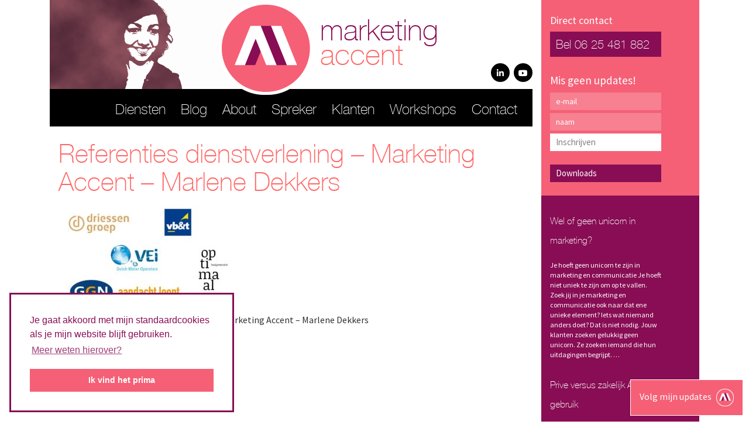

--- FILE ---
content_type: text/html; charset=UTF-8
request_url: https://www.marketingaccent.nl/klanten/branches/referenties-dienstverlening-marketing-accent-marlene-dekkers-2/
body_size: 50282
content:
<!doctype html>
<!--[if lt IE 7]> <html class="no-js lt-ie9 lt-ie8 lt-ie7"> <![endif]-->
<!--[if IE 7]>    <html class="no-js lt-ie9 lt-ie8"> <![endif]-->
<!--[if IE 8]>    <html class="no-js lt-ie9"> <![endif]-->
<!--[if gt IE 8]><!--> <html class="no-js"> <!--<![endif]-->
<html lang="nl-NL">
<head>
	<meta charset="UTF-8">
	<meta http-equiv="X-UA-Compatible" content="IE=edge,chrome=1">
	<meta name="viewport" content="width=device-width, initial-scale=1">
	<title>Referenties dienstverlening - Marketing Accent - Marlene Dekkers - Marketing Accent</title>

	<!-- WEBBER interactief
	info@webber.nl
	www.webber.nl
	040-2368010

	online | creatie | realisatie | optimalisatie

	Leuk dat je in de code kijkt :)
	Vind je webdevelopment gaaf, heb je interesse in een vacature, op zoek naar een stage of durf je een open sollicitatie te sturen?
	https://webber.nl/solliciteren/ -->

	<link rel="shortcut icon" type="image/x-icon" href="https://www.marketingaccent.nl/wp-content/themes/marketingaccent/assets/img/favicon.png">
	<link rel="stylesheet" type="text/css" href="https://www.marketingaccent.nl/wp-content/themes/marketingaccent/assets/css/bootstrap.min.css" />
	<link rel="stylesheet" type="text/css" href="https://www.marketingaccent.nl/wp-content/themes/marketingaccent/assets/css/jquery.bxslider.css" />
	<link rel="stylesheet" type="text/css" href="https://www.marketingaccent.nl/wp-content/themes/marketingaccent/assets/css/style.css?v=1.41" />
	<link href='https://fonts.googleapis.com/css?family=Source+Sans+Pro:300,400,600,700' rel='stylesheet' type='text/css'>

	<link rel="stylesheet" href="https://pro.fontawesome.com/releases/v5.8.1/css/all.css" integrity="sha384-Bx4pytHkyTDy3aJKjGkGoHPt3tvv6zlwwjc3iqN7ktaiEMLDPqLSZYts2OjKcBx1" crossorigin="anonymous">
	<script language="javascript" type="text/javascript" src="//ajax.googleapis.com/ajax/libs/jquery/1.11.0/jquery.min.js"></script>
	<script>if (!window.jQuery) {document.write('<script src="https://www.marketingaccent.nl/wp-content/themes/marketingaccent/assets/js/jquery.min.js"><\/script>');}</script>
	<script language="javascript" type="text/javascript" src="https://www.marketingaccent.nl/wp-content/themes/marketingaccent/assets/js/jquery.bxslider.min.js"></script>
	<script language="javascript" type="text/javascript" src="https://www.marketingaccent.nl/wp-content/themes/marketingaccent/assets/js/js.cookie.js"></script>

	<script language="javascript" type="text/javascript" src="https://www.marketingaccent.nl/wp-content/themes/marketingaccent/assets/js/modernizr-2.6.1.min.js"></script>
	<script language="javascript" type="text/javascript">
	    var quotes = [],
	    quote_index = 0;
	      quotes.push('Vertel je over wat je maakt,');quotes.push('of over waar je klanten echt mee raakt?');quotes.push('Vanuit je bedrijf & merk,');quotes.push('of vanuit echte klantwaarde?');quotes.push('Over producten & techniek,');quotes.push('of klantproblemen & oplossingen?');quotes.push('Help klanten zo te kiezen ');quotes.push('voor jouw onderscheid & oplossingen...');		$(document).ready(function(){
			$('.bxslider-referenties').bxSlider({
				mode: 'fade',
				controls: false,
				pager: false,
				speed: 500,
				auto: true,
				pause:6000,
				randomStart: true
			});
		});
	</script>

	<script type="application/ld+json">
	{ "@context" : "http://schema.org/Person",
	  "@type" : "Person",
	  "name" : "Marlene Dekkers",
	  "url" : "http://marketingaccent.nl/",
	  "sameAs" : [ "http://www.linkedin.com/in/marlenedekkers",
	      "http://twitter.com/marketingaccent",
	      "http://plus.google.com/111430124441954771782"]
	}
	</script>
	<script type="application/ld+json">
	{ "@context" : "http://schema.org/Organization",
	  "@type" : "Organization",
	  "name" : "Marketing Accent",
	  "url" : "http://marketingaccent.nl/",
	  "sameAs" : [ "https://plus.google.com/101676773322724121711"]
	}
	</script>


	<script>
		var gaProperty = 'UA-48549145-1';
		var disableStr = 'ga-disable-' + gaProperty;
		if (document.cookie.indexOf(disableStr + '=true') > -1) {
		  window[disableStr] = true;
		}

		if (!(document.cookie.indexOf('cookieconsent_status=dismiss') > -1)) {
		  //window[disableStr] = true;
		}

		function gaOptout() {
		  if (document.cookie.indexOf(disableStr + '=true') > -1) {
		    alert('U bent al afgemeld voor Google Analytics tracking');
		  }else{
		    alert('U bent afgemeld voor Google Analytics tracking');
		  }
		  document.cookie = disableStr + '=true; expires=Thu, 31 Dec 2099 23:59:59 UTC; path=/';
		  window[disableStr] = true;
		}

		(function(i,s,o,g,r,a,m){i['GoogleAnalyticsObject']=r;i[r]=i[r]||function(){
		(i[r].q=i[r].q||[]).push(arguments)},i[r].l=1*new Date();a=s.createElement(o),
		m=s.getElementsByTagName(o)[0];a.async=1;a.src=g;m.parentNode.insertBefore(a,m)
		})(window,document,'script','https://www.google-analytics.com/analytics.js','ga');
		ga('create', gaProperty, 'auto');
		ga('send', 'pageview');
	</script>

	<link rel="stylesheet" type="text/css" href="//cdnjs.cloudflare.com/ajax/libs/cookieconsent2/3.0.3/cookieconsent.min.css" />
	<script src="//cdnjs.cloudflare.com/ajax/libs/cookieconsent2/3.0.3/cookieconsent.min.js"></script>
	<script>
	window.addEventListener("load", function(){
	window.cookieconsent.initialise({
	  "palette": {
	    "popup": {
	      "background": "#ffffff",
	      "text": "#880d54"
	    },
	    "button": {
	      "background": "#f56076",
	      "text": "#ffffff"
	    }
	  },
  	  "position": "bottom-left",
	  "content": {
	    "message": "Je gaat akkoord met mijn standaardcookies als je mijn website blijft gebruiken.",
	    "dismiss": "Ik vind het prima",
	    "link": "Meer weten hierover?",
	    "href": "https://www.marketingaccent.nl/privacy/"
	  }
	})});
	</script>

    <!-- HTML5 Shim and Respond.js IE8 support of HTML5 elements and media queries -->
    <!--[if lt IE 9]>
      <script src="https://oss.maxcdn.com/libs/html5shiv/3.7.0/html5shiv.js"></script>
      <script src="https://oss.maxcdn.com/libs/respond.js/1.4.2/respond.min.js"></script>
    <![endif]-->

	<meta name='robots' content='index, follow, max-image-preview:large, max-snippet:-1, max-video-preview:-1' />
	<style>img:is([sizes="auto" i], [sizes^="auto," i]) { contain-intrinsic-size: 3000px 1500px }</style>
	
	<!-- This site is optimized with the Yoast SEO plugin v24.7 - https://yoast.com/wordpress/plugins/seo/ -->
	<link rel="canonical" href="https://www.marketingaccent.nl/klanten/branches/referenties-dienstverlening-marketing-accent-marlene-dekkers-2/" />
	<meta property="og:locale" content="nl_NL" />
	<meta property="og:type" content="article" />
	<meta property="og:title" content="Referenties dienstverlening - Marketing Accent - Marlene Dekkers - Marketing Accent" />
	<meta property="og:description" content="Logo&#8217;s van Referenties dienstverlening &#8211; Marketing Accent &#8211; Marlene Dekkers" />
	<meta property="og:url" content="https://www.marketingaccent.nl/klanten/branches/referenties-dienstverlening-marketing-accent-marlene-dekkers-2/" />
	<meta property="og:site_name" content="Marketing Accent" />
	<meta property="article:modified_time" content="2021-11-09T15:41:24+00:00" />
	<meta property="og:image" content="https://www.marketingaccent.nl/klanten/branches/referenties-dienstverlening-marketing-accent-marlene-dekkers-2" />
	<meta property="og:image:width" content="911" />
	<meta property="og:image:height" content="539" />
	<meta property="og:image:type" content="image/jpeg" />
	<script type="application/ld+json" class="yoast-schema-graph">{"@context":"https://schema.org","@graph":[{"@type":"WebPage","@id":"https://www.marketingaccent.nl/klanten/branches/referenties-dienstverlening-marketing-accent-marlene-dekkers-2/","url":"https://www.marketingaccent.nl/klanten/branches/referenties-dienstverlening-marketing-accent-marlene-dekkers-2/","name":"Referenties dienstverlening - Marketing Accent - Marlene Dekkers - Marketing Accent","isPartOf":{"@id":"https://www.marketingaccent.nl/#website"},"primaryImageOfPage":{"@id":"https://www.marketingaccent.nl/klanten/branches/referenties-dienstverlening-marketing-accent-marlene-dekkers-2/#primaryimage"},"image":{"@id":"https://www.marketingaccent.nl/klanten/branches/referenties-dienstverlening-marketing-accent-marlene-dekkers-2/#primaryimage"},"thumbnailUrl":"https://www.marketingaccent.nl/wp-content/uploads/2021/11/Referenties-dienstverlening-Marketing-Accent-Marlene-Dekkers.jpg","datePublished":"2021-11-09T15:41:04+00:00","dateModified":"2021-11-09T15:41:24+00:00","breadcrumb":{"@id":"https://www.marketingaccent.nl/klanten/branches/referenties-dienstverlening-marketing-accent-marlene-dekkers-2/#breadcrumb"},"inLanguage":"nl-NL","potentialAction":[{"@type":"ReadAction","target":["https://www.marketingaccent.nl/klanten/branches/referenties-dienstverlening-marketing-accent-marlene-dekkers-2/"]}]},{"@type":"ImageObject","inLanguage":"nl-NL","@id":"https://www.marketingaccent.nl/klanten/branches/referenties-dienstverlening-marketing-accent-marlene-dekkers-2/#primaryimage","url":"https://www.marketingaccent.nl/wp-content/uploads/2021/11/Referenties-dienstverlening-Marketing-Accent-Marlene-Dekkers.jpg","contentUrl":"https://www.marketingaccent.nl/wp-content/uploads/2021/11/Referenties-dienstverlening-Marketing-Accent-Marlene-Dekkers.jpg","width":911,"height":539,"caption":"Referenties dienstverlening - Marketing Accent - Marlene Dekkers"},{"@type":"BreadcrumbList","@id":"https://www.marketingaccent.nl/klanten/branches/referenties-dienstverlening-marketing-accent-marlene-dekkers-2/#breadcrumb","itemListElement":[{"@type":"ListItem","position":1,"name":"Home","item":"https://www.marketingaccent.nl/"},{"@type":"ListItem","position":2,"name":"Klanten","item":"https://www.marketingaccent.nl/klanten/"},{"@type":"ListItem","position":3,"name":"Branches","item":"https://www.marketingaccent.nl/klanten/branches/"},{"@type":"ListItem","position":4,"name":"Referenties dienstverlening &#8211; Marketing Accent &#8211; Marlene Dekkers"}]},{"@type":"WebSite","@id":"https://www.marketingaccent.nl/#website","url":"https://www.marketingaccent.nl/","name":"Marketing Accent","description":"Marlene Dekkers","potentialAction":[{"@type":"SearchAction","target":{"@type":"EntryPoint","urlTemplate":"https://www.marketingaccent.nl/?s={search_term_string}"},"query-input":{"@type":"PropertyValueSpecification","valueRequired":true,"valueName":"search_term_string"}}],"inLanguage":"nl-NL"}]}</script>
	<!-- / Yoast SEO plugin. -->


<link rel="alternate" type="application/rss+xml" title="Marketing Accent &raquo; Referenties dienstverlening &#8211; Marketing Accent &#8211; Marlene Dekkers reacties feed" href="https://www.marketingaccent.nl/klanten/branches/referenties-dienstverlening-marketing-accent-marlene-dekkers-2/feed/" />
		<!-- This site uses the Google Analytics by MonsterInsights plugin v9.10.0 - Using Analytics tracking - https://www.monsterinsights.com/ -->
		<!-- Opmerking: MonsterInsights is momenteel niet geconfigureerd op deze site. De site eigenaar moet authenticeren met Google Analytics in de MonsterInsights instellingen scherm. -->
					<!-- No tracking code set -->
				<!-- / Google Analytics by MonsterInsights -->
		<script type="text/javascript">
/* <![CDATA[ */
window._wpemojiSettings = {"baseUrl":"https:\/\/s.w.org\/images\/core\/emoji\/16.0.1\/72x72\/","ext":".png","svgUrl":"https:\/\/s.w.org\/images\/core\/emoji\/16.0.1\/svg\/","svgExt":".svg","source":{"concatemoji":"https:\/\/www.marketingaccent.nl\/wp-includes\/js\/wp-emoji-release.min.js?ver=6.8.3"}};
/*! This file is auto-generated */
!function(s,n){var o,i,e;function c(e){try{var t={supportTests:e,timestamp:(new Date).valueOf()};sessionStorage.setItem(o,JSON.stringify(t))}catch(e){}}function p(e,t,n){e.clearRect(0,0,e.canvas.width,e.canvas.height),e.fillText(t,0,0);var t=new Uint32Array(e.getImageData(0,0,e.canvas.width,e.canvas.height).data),a=(e.clearRect(0,0,e.canvas.width,e.canvas.height),e.fillText(n,0,0),new Uint32Array(e.getImageData(0,0,e.canvas.width,e.canvas.height).data));return t.every(function(e,t){return e===a[t]})}function u(e,t){e.clearRect(0,0,e.canvas.width,e.canvas.height),e.fillText(t,0,0);for(var n=e.getImageData(16,16,1,1),a=0;a<n.data.length;a++)if(0!==n.data[a])return!1;return!0}function f(e,t,n,a){switch(t){case"flag":return n(e,"\ud83c\udff3\ufe0f\u200d\u26a7\ufe0f","\ud83c\udff3\ufe0f\u200b\u26a7\ufe0f")?!1:!n(e,"\ud83c\udde8\ud83c\uddf6","\ud83c\udde8\u200b\ud83c\uddf6")&&!n(e,"\ud83c\udff4\udb40\udc67\udb40\udc62\udb40\udc65\udb40\udc6e\udb40\udc67\udb40\udc7f","\ud83c\udff4\u200b\udb40\udc67\u200b\udb40\udc62\u200b\udb40\udc65\u200b\udb40\udc6e\u200b\udb40\udc67\u200b\udb40\udc7f");case"emoji":return!a(e,"\ud83e\udedf")}return!1}function g(e,t,n,a){var r="undefined"!=typeof WorkerGlobalScope&&self instanceof WorkerGlobalScope?new OffscreenCanvas(300,150):s.createElement("canvas"),o=r.getContext("2d",{willReadFrequently:!0}),i=(o.textBaseline="top",o.font="600 32px Arial",{});return e.forEach(function(e){i[e]=t(o,e,n,a)}),i}function t(e){var t=s.createElement("script");t.src=e,t.defer=!0,s.head.appendChild(t)}"undefined"!=typeof Promise&&(o="wpEmojiSettingsSupports",i=["flag","emoji"],n.supports={everything:!0,everythingExceptFlag:!0},e=new Promise(function(e){s.addEventListener("DOMContentLoaded",e,{once:!0})}),new Promise(function(t){var n=function(){try{var e=JSON.parse(sessionStorage.getItem(o));if("object"==typeof e&&"number"==typeof e.timestamp&&(new Date).valueOf()<e.timestamp+604800&&"object"==typeof e.supportTests)return e.supportTests}catch(e){}return null}();if(!n){if("undefined"!=typeof Worker&&"undefined"!=typeof OffscreenCanvas&&"undefined"!=typeof URL&&URL.createObjectURL&&"undefined"!=typeof Blob)try{var e="postMessage("+g.toString()+"("+[JSON.stringify(i),f.toString(),p.toString(),u.toString()].join(",")+"));",a=new Blob([e],{type:"text/javascript"}),r=new Worker(URL.createObjectURL(a),{name:"wpTestEmojiSupports"});return void(r.onmessage=function(e){c(n=e.data),r.terminate(),t(n)})}catch(e){}c(n=g(i,f,p,u))}t(n)}).then(function(e){for(var t in e)n.supports[t]=e[t],n.supports.everything=n.supports.everything&&n.supports[t],"flag"!==t&&(n.supports.everythingExceptFlag=n.supports.everythingExceptFlag&&n.supports[t]);n.supports.everythingExceptFlag=n.supports.everythingExceptFlag&&!n.supports.flag,n.DOMReady=!1,n.readyCallback=function(){n.DOMReady=!0}}).then(function(){return e}).then(function(){var e;n.supports.everything||(n.readyCallback(),(e=n.source||{}).concatemoji?t(e.concatemoji):e.wpemoji&&e.twemoji&&(t(e.twemoji),t(e.wpemoji)))}))}((window,document),window._wpemojiSettings);
/* ]]> */
</script>
<style id='wp-emoji-styles-inline-css' type='text/css'>

	img.wp-smiley, img.emoji {
		display: inline !important;
		border: none !important;
		box-shadow: none !important;
		height: 1em !important;
		width: 1em !important;
		margin: 0 0.07em !important;
		vertical-align: -0.1em !important;
		background: none !important;
		padding: 0 !important;
	}
</style>
<link rel='stylesheet' id='wp-block-library-css' href='https://www.marketingaccent.nl/wp-includes/css/dist/block-library/style.min.css?ver=6.8.3' type='text/css' media='all' />
<style id='classic-theme-styles-inline-css' type='text/css'>
/*! This file is auto-generated */
.wp-block-button__link{color:#fff;background-color:#32373c;border-radius:9999px;box-shadow:none;text-decoration:none;padding:calc(.667em + 2px) calc(1.333em + 2px);font-size:1.125em}.wp-block-file__button{background:#32373c;color:#fff;text-decoration:none}
</style>
<style id='global-styles-inline-css' type='text/css'>
:root{--wp--preset--aspect-ratio--square: 1;--wp--preset--aspect-ratio--4-3: 4/3;--wp--preset--aspect-ratio--3-4: 3/4;--wp--preset--aspect-ratio--3-2: 3/2;--wp--preset--aspect-ratio--2-3: 2/3;--wp--preset--aspect-ratio--16-9: 16/9;--wp--preset--aspect-ratio--9-16: 9/16;--wp--preset--color--black: #000000;--wp--preset--color--cyan-bluish-gray: #abb8c3;--wp--preset--color--white: #ffffff;--wp--preset--color--pale-pink: #f78da7;--wp--preset--color--vivid-red: #cf2e2e;--wp--preset--color--luminous-vivid-orange: #ff6900;--wp--preset--color--luminous-vivid-amber: #fcb900;--wp--preset--color--light-green-cyan: #7bdcb5;--wp--preset--color--vivid-green-cyan: #00d084;--wp--preset--color--pale-cyan-blue: #8ed1fc;--wp--preset--color--vivid-cyan-blue: #0693e3;--wp--preset--color--vivid-purple: #9b51e0;--wp--preset--gradient--vivid-cyan-blue-to-vivid-purple: linear-gradient(135deg,rgba(6,147,227,1) 0%,rgb(155,81,224) 100%);--wp--preset--gradient--light-green-cyan-to-vivid-green-cyan: linear-gradient(135deg,rgb(122,220,180) 0%,rgb(0,208,130) 100%);--wp--preset--gradient--luminous-vivid-amber-to-luminous-vivid-orange: linear-gradient(135deg,rgba(252,185,0,1) 0%,rgba(255,105,0,1) 100%);--wp--preset--gradient--luminous-vivid-orange-to-vivid-red: linear-gradient(135deg,rgba(255,105,0,1) 0%,rgb(207,46,46) 100%);--wp--preset--gradient--very-light-gray-to-cyan-bluish-gray: linear-gradient(135deg,rgb(238,238,238) 0%,rgb(169,184,195) 100%);--wp--preset--gradient--cool-to-warm-spectrum: linear-gradient(135deg,rgb(74,234,220) 0%,rgb(151,120,209) 20%,rgb(207,42,186) 40%,rgb(238,44,130) 60%,rgb(251,105,98) 80%,rgb(254,248,76) 100%);--wp--preset--gradient--blush-light-purple: linear-gradient(135deg,rgb(255,206,236) 0%,rgb(152,150,240) 100%);--wp--preset--gradient--blush-bordeaux: linear-gradient(135deg,rgb(254,205,165) 0%,rgb(254,45,45) 50%,rgb(107,0,62) 100%);--wp--preset--gradient--luminous-dusk: linear-gradient(135deg,rgb(255,203,112) 0%,rgb(199,81,192) 50%,rgb(65,88,208) 100%);--wp--preset--gradient--pale-ocean: linear-gradient(135deg,rgb(255,245,203) 0%,rgb(182,227,212) 50%,rgb(51,167,181) 100%);--wp--preset--gradient--electric-grass: linear-gradient(135deg,rgb(202,248,128) 0%,rgb(113,206,126) 100%);--wp--preset--gradient--midnight: linear-gradient(135deg,rgb(2,3,129) 0%,rgb(40,116,252) 100%);--wp--preset--font-size--small: 13px;--wp--preset--font-size--medium: 20px;--wp--preset--font-size--large: 36px;--wp--preset--font-size--x-large: 42px;--wp--preset--spacing--20: 0.44rem;--wp--preset--spacing--30: 0.67rem;--wp--preset--spacing--40: 1rem;--wp--preset--spacing--50: 1.5rem;--wp--preset--spacing--60: 2.25rem;--wp--preset--spacing--70: 3.38rem;--wp--preset--spacing--80: 5.06rem;--wp--preset--shadow--natural: 6px 6px 9px rgba(0, 0, 0, 0.2);--wp--preset--shadow--deep: 12px 12px 50px rgba(0, 0, 0, 0.4);--wp--preset--shadow--sharp: 6px 6px 0px rgba(0, 0, 0, 0.2);--wp--preset--shadow--outlined: 6px 6px 0px -3px rgba(255, 255, 255, 1), 6px 6px rgba(0, 0, 0, 1);--wp--preset--shadow--crisp: 6px 6px 0px rgba(0, 0, 0, 1);}:where(.is-layout-flex){gap: 0.5em;}:where(.is-layout-grid){gap: 0.5em;}body .is-layout-flex{display: flex;}.is-layout-flex{flex-wrap: wrap;align-items: center;}.is-layout-flex > :is(*, div){margin: 0;}body .is-layout-grid{display: grid;}.is-layout-grid > :is(*, div){margin: 0;}:where(.wp-block-columns.is-layout-flex){gap: 2em;}:where(.wp-block-columns.is-layout-grid){gap: 2em;}:where(.wp-block-post-template.is-layout-flex){gap: 1.25em;}:where(.wp-block-post-template.is-layout-grid){gap: 1.25em;}.has-black-color{color: var(--wp--preset--color--black) !important;}.has-cyan-bluish-gray-color{color: var(--wp--preset--color--cyan-bluish-gray) !important;}.has-white-color{color: var(--wp--preset--color--white) !important;}.has-pale-pink-color{color: var(--wp--preset--color--pale-pink) !important;}.has-vivid-red-color{color: var(--wp--preset--color--vivid-red) !important;}.has-luminous-vivid-orange-color{color: var(--wp--preset--color--luminous-vivid-orange) !important;}.has-luminous-vivid-amber-color{color: var(--wp--preset--color--luminous-vivid-amber) !important;}.has-light-green-cyan-color{color: var(--wp--preset--color--light-green-cyan) !important;}.has-vivid-green-cyan-color{color: var(--wp--preset--color--vivid-green-cyan) !important;}.has-pale-cyan-blue-color{color: var(--wp--preset--color--pale-cyan-blue) !important;}.has-vivid-cyan-blue-color{color: var(--wp--preset--color--vivid-cyan-blue) !important;}.has-vivid-purple-color{color: var(--wp--preset--color--vivid-purple) !important;}.has-black-background-color{background-color: var(--wp--preset--color--black) !important;}.has-cyan-bluish-gray-background-color{background-color: var(--wp--preset--color--cyan-bluish-gray) !important;}.has-white-background-color{background-color: var(--wp--preset--color--white) !important;}.has-pale-pink-background-color{background-color: var(--wp--preset--color--pale-pink) !important;}.has-vivid-red-background-color{background-color: var(--wp--preset--color--vivid-red) !important;}.has-luminous-vivid-orange-background-color{background-color: var(--wp--preset--color--luminous-vivid-orange) !important;}.has-luminous-vivid-amber-background-color{background-color: var(--wp--preset--color--luminous-vivid-amber) !important;}.has-light-green-cyan-background-color{background-color: var(--wp--preset--color--light-green-cyan) !important;}.has-vivid-green-cyan-background-color{background-color: var(--wp--preset--color--vivid-green-cyan) !important;}.has-pale-cyan-blue-background-color{background-color: var(--wp--preset--color--pale-cyan-blue) !important;}.has-vivid-cyan-blue-background-color{background-color: var(--wp--preset--color--vivid-cyan-blue) !important;}.has-vivid-purple-background-color{background-color: var(--wp--preset--color--vivid-purple) !important;}.has-black-border-color{border-color: var(--wp--preset--color--black) !important;}.has-cyan-bluish-gray-border-color{border-color: var(--wp--preset--color--cyan-bluish-gray) !important;}.has-white-border-color{border-color: var(--wp--preset--color--white) !important;}.has-pale-pink-border-color{border-color: var(--wp--preset--color--pale-pink) !important;}.has-vivid-red-border-color{border-color: var(--wp--preset--color--vivid-red) !important;}.has-luminous-vivid-orange-border-color{border-color: var(--wp--preset--color--luminous-vivid-orange) !important;}.has-luminous-vivid-amber-border-color{border-color: var(--wp--preset--color--luminous-vivid-amber) !important;}.has-light-green-cyan-border-color{border-color: var(--wp--preset--color--light-green-cyan) !important;}.has-vivid-green-cyan-border-color{border-color: var(--wp--preset--color--vivid-green-cyan) !important;}.has-pale-cyan-blue-border-color{border-color: var(--wp--preset--color--pale-cyan-blue) !important;}.has-vivid-cyan-blue-border-color{border-color: var(--wp--preset--color--vivid-cyan-blue) !important;}.has-vivid-purple-border-color{border-color: var(--wp--preset--color--vivid-purple) !important;}.has-vivid-cyan-blue-to-vivid-purple-gradient-background{background: var(--wp--preset--gradient--vivid-cyan-blue-to-vivid-purple) !important;}.has-light-green-cyan-to-vivid-green-cyan-gradient-background{background: var(--wp--preset--gradient--light-green-cyan-to-vivid-green-cyan) !important;}.has-luminous-vivid-amber-to-luminous-vivid-orange-gradient-background{background: var(--wp--preset--gradient--luminous-vivid-amber-to-luminous-vivid-orange) !important;}.has-luminous-vivid-orange-to-vivid-red-gradient-background{background: var(--wp--preset--gradient--luminous-vivid-orange-to-vivid-red) !important;}.has-very-light-gray-to-cyan-bluish-gray-gradient-background{background: var(--wp--preset--gradient--very-light-gray-to-cyan-bluish-gray) !important;}.has-cool-to-warm-spectrum-gradient-background{background: var(--wp--preset--gradient--cool-to-warm-spectrum) !important;}.has-blush-light-purple-gradient-background{background: var(--wp--preset--gradient--blush-light-purple) !important;}.has-blush-bordeaux-gradient-background{background: var(--wp--preset--gradient--blush-bordeaux) !important;}.has-luminous-dusk-gradient-background{background: var(--wp--preset--gradient--luminous-dusk) !important;}.has-pale-ocean-gradient-background{background: var(--wp--preset--gradient--pale-ocean) !important;}.has-electric-grass-gradient-background{background: var(--wp--preset--gradient--electric-grass) !important;}.has-midnight-gradient-background{background: var(--wp--preset--gradient--midnight) !important;}.has-small-font-size{font-size: var(--wp--preset--font-size--small) !important;}.has-medium-font-size{font-size: var(--wp--preset--font-size--medium) !important;}.has-large-font-size{font-size: var(--wp--preset--font-size--large) !important;}.has-x-large-font-size{font-size: var(--wp--preset--font-size--x-large) !important;}
:where(.wp-block-post-template.is-layout-flex){gap: 1.25em;}:where(.wp-block-post-template.is-layout-grid){gap: 1.25em;}
:where(.wp-block-columns.is-layout-flex){gap: 2em;}:where(.wp-block-columns.is-layout-grid){gap: 2em;}
:root :where(.wp-block-pullquote){font-size: 1.5em;line-height: 1.6;}
</style>
<link rel='stylesheet' id='titan-adminbar-styles-css' href='https://www.marketingaccent.nl/wp-content/plugins/anti-spam/assets/css/admin-bar.css?ver=7.3.5' type='text/css' media='all' />
<link rel='stylesheet' id='contact-form-7-css' href='https://www.marketingaccent.nl/wp-content/plugins/contact-form-7/includes/css/styles.css?ver=5.7.7' type='text/css' media='all' />
<script type="text/javascript" src="https://www.marketingaccent.nl/wp-includes/js/jquery/jquery.min.js?ver=3.7.1" id="jquery-core-js"></script>
<script type="text/javascript" src="https://www.marketingaccent.nl/wp-includes/js/jquery/jquery-migrate.min.js?ver=3.4.1" id="jquery-migrate-js"></script>
<link rel="https://api.w.org/" href="https://www.marketingaccent.nl/wp-json/" /><link rel="alternate" title="JSON" type="application/json" href="https://www.marketingaccent.nl/wp-json/wp/v2/media/1592" /><link rel="EditURI" type="application/rsd+xml" title="RSD" href="https://www.marketingaccent.nl/xmlrpc.php?rsd" />
<link rel='shortlink' href='https://www.marketingaccent.nl/?p=1592' />
<link rel="alternate" title="oEmbed (JSON)" type="application/json+oembed" href="https://www.marketingaccent.nl/wp-json/oembed/1.0/embed?url=https%3A%2F%2Fwww.marketingaccent.nl%2Fklanten%2Fbranches%2Freferenties-dienstverlening-marketing-accent-marlene-dekkers-2%2F" />
<link rel="alternate" title="oEmbed (XML)" type="text/xml+oembed" href="https://www.marketingaccent.nl/wp-json/oembed/1.0/embed?url=https%3A%2F%2Fwww.marketingaccent.nl%2Fklanten%2Fbranches%2Freferenties-dienstverlening-marketing-accent-marlene-dekkers-2%2F&#038;format=xml" />
<style type="text/css">

		#adminmenu li a:focus div.wp-menu-image:before, #adminmenu li.opensub div.wp-menu-image:before, #adminmenu li:hover div.wp-menu-image:before{
			color:#ffffff!important;
		}

		#wpadminbar #wp-admin-bar-wp-logo>.ab-item .ab-icon:before{
		    content: url(https://www.marketingaccent.nl/wp-content/mu-plugins/webber-admin-color-schemes/favicon.png);
		}

		#wpadminbar .ab-top-menu>li.hover>.ab-item, #wpadminbar .ab-top-menu>li:hover>.ab-item, #wpadminbar .ab-top-menu>li>.ab-item:focus, #wpadminbar.nojq .quicklinks .ab-top-menu>li>.ab-item:focus{
			color:#76b72a!important;
		}

		#wpadminbar .quickliks .menupop ul li a:focus, #wpadminbar .quicklinks .menupop ul li a:focus strong, #wpadminbar .quicklinks .menupop ul li a:hover, #wpadminbar .quicklinks .menupop ul li a:hover strong, #wpadminbar .quicklinks .menupop.hover ul li a:focus, #wpadminbar .quicklinks .menupop.hover ul li a:hover, #wpadminbar li #adminbarsearch.adminbar-focused:before, #wpadminbar li .ab-item:focus:before, #wpadminbar li a:focus .ab-icon:before, #wpadminbar li.hover .ab-icon:before, #wpadminbar li.hover .ab-item:before, #wpadminbar li:hover #adminbarsearch:before, #wpadminbar li:hover .ab-icon:before, #wpadminbar li:hover .ab-item:before, #wpadminbar.nojs .quicklinks .menupop:hover ul li a:focus, #wpadminbar.nojs .quicklinks .menupop:hover ul li a:hover{
			color:#76b72a!important;
		}

		#wpadminbar>#wp-toolbar a:focus span.ab-label, #wpadminbar>#wp-toolbar li.hover span.ab-label, #wpadminbar>#wp-toolbar li:hover span.ab-label{
			color:#76b72a!important;	
		}

		.login .message{
			border-left:4px solid #76b72a;
		}

		.wp-core-ui .button-primary{
			background:#76b72a!important;
			border:none!important;
			border-radius:none!important;
			-webkit-border-radius:0px!important;
			box-shadow:none!important;
			text-shadow: none!important;
			-webkit-transition: all 0.2s ease-in-out;
			-moz-transition: all 0.2s ease-in-out;
			-o-transition: all 0.2s ease-in-out;
			transition: all 0.2s ease-in-out;
		}
		.wp-core-ui .button-primary-disabled, .wp-core-ui .button-primary.disabled, .wp-core-ui .button-primary:disabled, .wp-core-ui .button-primary[disabled]{
			background:#4A8800!important;
			color:#76b72a!important;
		}

		.wp-core-ui .button-primary.focus, .wp-core-ui .button-primary.hover, .wp-core-ui .button-primary:focus, .wp-core-ui .button-primary:hover{
			background:#4A8800!important;
		}

		.login #backtoblog a:hover, .login #nav a:hover, .login h1 a:hover{
			color:#76b72a;
		}

		.login h1 a {
		    background-image: url(https://www.marketingaccent.nl/wp-content/mu-plugins/webber-admin-color-schemes/webber-login.png)!important;
		}

	 </style></head>
<body class="attachment wp-singular attachment-template-default attachmentid-1592 attachment-jpeg wp-theme-marketingaccent">
	<div class="container">
	<div class="col-xs-12 col-md-9 no-padding-small">

					<div class="header-page">
				<div class="col-xs-12 col-no-padding bg-image-marlene-page">
					<div id="logo-container">
						<div id="logo-image-homepage-wrapper">
							<a href="https://www.marketingaccent.nl"><img id="logo-image-homepage" src="https://www.marketingaccent.nl/wp-content/themes/marketingaccent/assets/img/Logo_MarketinAccent_home.png" alt="Logo Marketing Accent" /></a>
						</div>
						<h1><a href="https://www.marketingaccent.nl">marketing<br /><span>accent</span></a></h1>
					</div>

					<div id="social-media-icons">
						<a href="http://www.linkedin.com/in/marlenedekkers" target="_blank">
							<i class="fab fa-linkedin-in"></i>
						</a>
						
						<a href="https://www.youtube.com/channel/UCCXXrtUceG9Yfsavsa4LsFw" target="_blank">
							<i class="fab fa-youtube"></i>
						</a>
						
					</div>
				</div>
				<div class="col-xs-12 col-no-padding">
					<div id="header-navigation-wrapper" class="hidden-xs">
						<div id="navigation-header">
							<div class="menu-header-navigation-container"><ul id="menu-header-navigation" class="menu"><li id="menu-item-57" class="menu-item menu-item-type-post_type menu-item-object-page menu-item-57"><a href="https://www.marketingaccent.nl/contact-marketing-accent/">Contact</a></li>
<li id="menu-item-746" class="menu-item menu-item-type-post_type menu-item-object-page menu-item-has-children menu-item-746"><a href="https://www.marketingaccent.nl/workshops/">Workshops</a>
<ul class="sub-menu">
	<li id="menu-item-1294" class="menu-item menu-item-type-post_type menu-item-object-page menu-item-1294"><a href="https://www.marketingaccent.nl/workshops/">Alle workshops</a></li>
	<li id="menu-item-1848" class="menu-item menu-item-type-post_type menu-item-object-workshops menu-item-1848"><a href="https://www.marketingaccent.nl/workshop/workshop-slim-werken-met-ai/">Workshop slim werken met AI</a></li>
	<li id="menu-item-1915" class="menu-item menu-item-type-post_type menu-item-object-workshops menu-item-1915"><a href="https://www.marketingaccent.nl/workshop/workshop-slim-prompten-in-ai/">Workshop slim prompten in AI</a></li>
	<li id="menu-item-1933" class="menu-item menu-item-type-post_type menu-item-object-workshops menu-item-1933"><a href="https://www.marketingaccent.nl/workshop/workshop-slim-custom-gpts-bouwen-in-chatgpt/">Workshop Slim Custom GPT’s bouwen in ChatGPT</a></li>
	<li id="menu-item-1825" class="menu-item menu-item-type-post_type menu-item-object-workshops menu-item-1825"><a href="https://www.marketingaccent.nl/workshop/dna-sessie-positionering/">DNA sessie – positionering</a></li>
	<li id="menu-item-1826" class="menu-item menu-item-type-post_type menu-item-object-workshops menu-item-1826"><a href="https://www.marketingaccent.nl/workshop/creatieve-consultancy/">Creatieve consultancy</a></li>
	<li id="menu-item-1630" class="menu-item menu-item-type-post_type menu-item-object-workshops menu-item-1630"><a href="https://www.marketingaccent.nl/workshop/workshop-b2b-contentmarketing/">B2B Contentmarketing</a></li>
	<li id="menu-item-1290" class="menu-item menu-item-type-post_type menu-item-object-workshops menu-item-1290"><a href="https://www.marketingaccent.nl/workshop/workshop-linkedin-profiel/">LinkedIn profiel</a></li>
	<li id="menu-item-1289" class="menu-item menu-item-type-post_type menu-item-object-workshops menu-item-1289"><a href="https://www.marketingaccent.nl/workshop/workshop-aan-de-slag-met-linkedin/">Aan de slag met LinkedIn</a></li>
	<li id="menu-item-1287" class="menu-item menu-item-type-post_type menu-item-object-workshops menu-item-1287"><a href="https://www.marketingaccent.nl/workshop/workshop-zakelijk-bloggen/">Zakelijk bloggen</a></li>
</ul>
</li>
<li id="menu-item-1449" class="menu-item menu-item-type-post_type menu-item-object-page menu-item-has-children menu-item-1449"><a href="https://www.marketingaccent.nl/klanten/">Klanten</a>
<ul class="sub-menu">
	<li id="menu-item-1451" class="menu-item menu-item-type-post_type menu-item-object-page menu-item-1451"><a href="https://www.marketingaccent.nl/klanten/">Over klanten</a></li>
	<li id="menu-item-1450" class="menu-item menu-item-type-post_type menu-item-object-page menu-item-1450"><a href="https://www.marketingaccent.nl/klanten/branches/">Branches</a></li>
	<li id="menu-item-507" class="menu-item menu-item-type-post_type menu-item-object-page menu-item-507"><a href="https://www.marketingaccent.nl/klanten/referenties/">Referenties</a></li>
</ul>
</li>
<li id="menu-item-55" class="menu-item menu-item-type-post_type menu-item-object-page menu-item-55"><a href="https://www.marketingaccent.nl/spreker-online-marketing/">Spreker</a></li>
<li id="menu-item-59" class="menu-item menu-item-type-post_type menu-item-object-page menu-item-59"><a href="https://www.marketingaccent.nl/marlenedekkers/">About</a></li>
<li id="menu-item-58" class="menu-item menu-item-type-post_type menu-item-object-page menu-item-58"><a href="https://www.marketingaccent.nl/blog-online-marketing/">Blog</a></li>
<li id="menu-item-56" class="menu-item menu-item-type-post_type menu-item-object-page menu-item-56"><a href="https://www.marketingaccent.nl/diensten/">Diensten</a></li>
</ul></div>						</div>
					</div>
					<div id="navigation-small" class="visible-xs">
						<div class="menu-header-navigation-container"><ul id="menu-header-navigation-1" class="menu"><li class="menu-item menu-item-type-post_type menu-item-object-page menu-item-57"><a href="https://www.marketingaccent.nl/contact-marketing-accent/">Contact</a></li>
<li class="menu-item menu-item-type-post_type menu-item-object-page menu-item-has-children menu-item-746"><a href="https://www.marketingaccent.nl/workshops/">Workshops</a>
<ul class="sub-menu">
	<li class="menu-item menu-item-type-post_type menu-item-object-page menu-item-1294"><a href="https://www.marketingaccent.nl/workshops/">Alle workshops</a></li>
	<li class="menu-item menu-item-type-post_type menu-item-object-workshops menu-item-1848"><a href="https://www.marketingaccent.nl/workshop/workshop-slim-werken-met-ai/">Workshop slim werken met AI</a></li>
	<li class="menu-item menu-item-type-post_type menu-item-object-workshops menu-item-1915"><a href="https://www.marketingaccent.nl/workshop/workshop-slim-prompten-in-ai/">Workshop slim prompten in AI</a></li>
	<li class="menu-item menu-item-type-post_type menu-item-object-workshops menu-item-1933"><a href="https://www.marketingaccent.nl/workshop/workshop-slim-custom-gpts-bouwen-in-chatgpt/">Workshop Slim Custom GPT’s bouwen in ChatGPT</a></li>
	<li class="menu-item menu-item-type-post_type menu-item-object-workshops menu-item-1825"><a href="https://www.marketingaccent.nl/workshop/dna-sessie-positionering/">DNA sessie – positionering</a></li>
	<li class="menu-item menu-item-type-post_type menu-item-object-workshops menu-item-1826"><a href="https://www.marketingaccent.nl/workshop/creatieve-consultancy/">Creatieve consultancy</a></li>
	<li class="menu-item menu-item-type-post_type menu-item-object-workshops menu-item-1630"><a href="https://www.marketingaccent.nl/workshop/workshop-b2b-contentmarketing/">B2B Contentmarketing</a></li>
	<li class="menu-item menu-item-type-post_type menu-item-object-workshops menu-item-1290"><a href="https://www.marketingaccent.nl/workshop/workshop-linkedin-profiel/">LinkedIn profiel</a></li>
	<li class="menu-item menu-item-type-post_type menu-item-object-workshops menu-item-1289"><a href="https://www.marketingaccent.nl/workshop/workshop-aan-de-slag-met-linkedin/">Aan de slag met LinkedIn</a></li>
	<li class="menu-item menu-item-type-post_type menu-item-object-workshops menu-item-1287"><a href="https://www.marketingaccent.nl/workshop/workshop-zakelijk-bloggen/">Zakelijk bloggen</a></li>
</ul>
</li>
<li class="menu-item menu-item-type-post_type menu-item-object-page menu-item-has-children menu-item-1449"><a href="https://www.marketingaccent.nl/klanten/">Klanten</a>
<ul class="sub-menu">
	<li class="menu-item menu-item-type-post_type menu-item-object-page menu-item-1451"><a href="https://www.marketingaccent.nl/klanten/">Over klanten</a></li>
	<li class="menu-item menu-item-type-post_type menu-item-object-page menu-item-1450"><a href="https://www.marketingaccent.nl/klanten/branches/">Branches</a></li>
	<li class="menu-item menu-item-type-post_type menu-item-object-page menu-item-507"><a href="https://www.marketingaccent.nl/klanten/referenties/">Referenties</a></li>
</ul>
</li>
<li class="menu-item menu-item-type-post_type menu-item-object-page menu-item-55"><a href="https://www.marketingaccent.nl/spreker-online-marketing/">Spreker</a></li>
<li class="menu-item menu-item-type-post_type menu-item-object-page menu-item-59"><a href="https://www.marketingaccent.nl/marlenedekkers/">About</a></li>
<li class="menu-item menu-item-type-post_type menu-item-object-page menu-item-58"><a href="https://www.marketingaccent.nl/blog-online-marketing/">Blog</a></li>
<li class="menu-item menu-item-type-post_type menu-item-object-page menu-item-56"><a href="https://www.marketingaccent.nl/diensten/">Diensten</a></li>
</ul></div>					</div>
				</div>
			</div>

		<div class="col-xs-12 entry-content">
			<article id="post-1592" class="span8 offset2">
				<h1 class="entry-title">Referenties dienstverlening &#8211; Marketing Accent &#8211; Marlene Dekkers</h1>			
				<p class="attachment"><a href='https://www.marketingaccent.nl/wp-content/uploads/2021/11/Referenties-dienstverlening-Marketing-Accent-Marlene-Dekkers.jpg'><img fetchpriority="high" decoding="async" width="300" height="177" src="https://www.marketingaccent.nl/wp-content/uploads/2021/11/Referenties-dienstverlening-Marketing-Accent-Marlene-Dekkers-300x177.jpg" class="attachment-medium size-medium" alt="Referenties dienstverlening - Marketing Accent - Marlene Dekkers" srcset="https://www.marketingaccent.nl/wp-content/uploads/2021/11/Referenties-dienstverlening-Marketing-Accent-Marlene-Dekkers-300x177.jpg 300w, https://www.marketingaccent.nl/wp-content/uploads/2021/11/Referenties-dienstverlening-Marketing-Accent-Marlene-Dekkers-768x454.jpg 768w, https://www.marketingaccent.nl/wp-content/uploads/2021/11/Referenties-dienstverlening-Marketing-Accent-Marlene-Dekkers-152x90.jpg 152w, https://www.marketingaccent.nl/wp-content/uploads/2021/11/Referenties-dienstverlening-Marketing-Accent-Marlene-Dekkers.jpg 911w" sizes="(max-width: 300px) 100vw, 300px" /></a></p>
<p>Logo&#8217;s van Referenties dienstverlening &#8211; Marketing Accent &#8211; Marlene Dekkers</p>
							
			</article>
		</div>

	</div>
			<div class="col-xs-12 col-md-3 rechterkolom">
			<div class="col-xs-12 col-no-padding" id="contact-register-section-col-right">
				<div class="col-xs-12 col-no-padding" id="direct-contact">
					<h4>Direct contact</h4>
					<a href="tel:+31 6 25 481 882">Bel 06 25 481 882</a>
				</div>
				<div class="col-xs-12 col-no-padding" id="blijf-op-de-hoogte">
					<h4>Mis geen updates!</h4>
					<form action="https://marketingaccent.us3.list-manage.com/subscribe/post?u=71816626a7804834d1842e857&amp;id=5809b5781c" method="post" id="mc-embedded-subscribe-form" name="mc-embedded-subscribe-form" class="validate" target="_blank" novalidate>
						<div class="mc_merge_var">
							<input type="text" value="" name="EMAIL" class="mc_input" placeholder="e-mail">
						</div>
						<div class="mc_merge_var">
							<input type="text" value="" name="FNAME" class="mc_input" placeholder="naam">
						</div>
						<div class="mc_merge_var">
							<div style="position: absolute; left: -5000px;" aria-hidden="true"><input type="text" name="b_71816626a7804834d1842e857_5809b5781c" tabindex="-1" value=""></div>
							<input id="mc_signup_submit" type="submit" value="Inschrijven" name="subscribe">
						</div>
					</form>
				</div>
				<div class="col-xs-12 col-no-padding" id="exclusive-downloads-buttons">
					<a href="https://www.marketingaccent.nl/downloads/">Downloads</a>
				</div>
			</div>
			<div class="col-xs-12 col-no-padding" id="blog-news-section-col-right">				
				<div class="col-xs-12 blog-news-article" id="blog-section">					
													<h2><a href="https://www.marketingaccent.nl/blog-artikelen/wel-of-geen-unicorn-in-marketing/" title="Wel of geen unicorn in marketing?">Wel of geen unicorn in marketing?</a></h2>
								<p>Je hoeft geen unicorn te zijn in marketing en communicatie Je hoeft niet uniek te zijn om op te vallen. Zoek jij in je marketing en communicatie ook naar dat ene unieke element? Iets wat niemand anders doet? Dat is niet nodig. Jouw klanten zoeken gelukkig geen unicorn. Ze zoeken iemand die hun uitdagingen begrijpt. &#8230;</p>
<p></p>								
															<h2><a href="https://www.marketingaccent.nl/blog-artikelen/prive-versus-zakelijk-ai-gebruik/" title="Prive versus zakelijk AI gebruik">Prive versus zakelijk AI gebruik</a></h2>
																
															<h2><a href="https://www.marketingaccent.nl/blog-artikelen/is-klantentrouw-bij-jou-een-strategie/" title="Is klantentrouw bij jou een strategie?">Is klantentrouw bij jou een strategie?</a></h2>
																
							<a class="read-more-link" href="https://www.marketingaccent.nl/blog-artikelen/">meer blogs</a>				</div>
									<div class="col-xs-12 youtube-video">
						<iframe width="560" height="315" src="https://www.youtube.com/embed/EdOyPj5BiXQ?controls=0&showinfo=0" frameborder="0" allowfullscreen></iframe>
					</div>
								<div class="col-xs-12 blog-news-article" id="news-section">
													<h2><a href="https://www.marketingaccent.nl/inspiratie-artikelen/vertrouwen-komt-te-voet-gaat-te-paard/" title="Vertrouwen komt te voet, gaat te paard.">Vertrouwen komt te voet, gaat te paard.</a></h2>
								<p>Vertrouwen. Het komt te voet. Het gaat te paard. Je bouwt het langzaam op. Stap voor stap. In elke belofte die je nakomt. Maar ook met elke eerlijke &#8220;nee&#8221;. Vooral in hoe je óók ná de deal zichtbaar blijft en handelt. Geschapen verwachtingen waarmaakt. Marketing schept verwachtingen. Sales nodigt uit. Communicatie bevestigt. Samen zorgen ze &#8230;</p>
<p></p>								
															<h2><a href="https://www.marketingaccent.nl/inspiratie-artikelen/durf-te-kiezen/" title="Durf te kiezen">Durf te kiezen</a></h2>
																
															<h2><a href="https://www.marketingaccent.nl/inspiratie-artikelen/zichtbaarheid-versus-gekozen-worden/" title="zichtbaarheid versus gekozen worden">zichtbaarheid versus gekozen worden</a></h2>
																
							<a class="read-more-link" href="https://www.marketingaccent.nl/inspiratie-artikelen/">meer inspiratie</a>				</div>
			</div>
			
			
		</div>			
		</div><!-- END CONTAINER !-->
		<div class="footer-wrapper">
			<div class="container">
				<div class="col-xs-12 col-md-1">
				</div>
				<div class="col-xs-12 col-md-6">
					<div class="col-xs-12 col-md-3 footer-links">
						<h3>Diensten</h3>
														<a href="https://www.marketingaccent.nl/dienstverlening/waarom-hoe-wat/" title="ontdekken">ontdekken</a><br>
															<a href="https://www.marketingaccent.nl/dienstverlening/hoe-wat-waarom/" title="plannen">plannen</a><br>
															<a href="https://www.marketingaccent.nl/dienstverlening/wat-hoe-waarom/" title="doen">doen</a><br>
														<br><a class="footer-links-all" href="https://www.marketingaccent.nl/diensten/" title="Diensten">Bekijk de Diensten</a>
						</div>
					<div class="col-xs-12 col-md-3 footer-links">
						<h3>Blog</h3>
														<a href="https://www.marketingaccent.nl/blog-artikelen/wel-of-geen-unicorn-in-marketing/" title="Wel of geen unicorn in marketing?">Wel of geen unicorn in marketing?</a><br>
															<a href="https://www.marketingaccent.nl/blog-artikelen/prive-versus-zakelijk-ai-gebruik/" title="Prive versus zakelijk AI gebruik">Prive versus zakelijk AI gebruik</a><br>
															<a href="https://www.marketingaccent.nl/blog-artikelen/is-klantentrouw-bij-jou-een-strategie/" title="Is klantentrouw bij jou een strategie?">Is klantentrouw bij jou een strategie?</a><br>
														<br><a class="footer-links-all" href="https://www.marketingaccent.nl/blog/" title="Blogs">Bekijk het blog</a>
						</div>
					<div class="col-xs-12 col-md-3 footer-links">
						<h3>Events</h3>
														<a href="https://www.marketingaccent.nl/evenementen/linkedin-salestrainingen-salto-systems/" title="LinkedIn salestrainingen SALTO Systems">LinkedIn salestrainingen SALTO Systems</a><br>
															<a href="https://www.marketingaccent.nl/evenementen/workshop-menukaart-naar-jouw-droomklant/" title="Workshop Menukaart naar jouw droomklant">Workshop Menukaart naar jouw droomklant</a><br>
															<a href="https://www.marketingaccent.nl/evenementen/dom-security-group-marketing/" title="DOM Security Group Content marketing">DOM Security Group Content marketing</a><br>
														<br><a class="footer-links-all" href="https://www.marketingaccent.nl/events/" title="Events">Bekijk de Events</a>
						</div>					<div class="col-xs-12 col-md-3 footer-links">
						<div class="menu-footer-navigation-container"><ul id="menu-footer-navigation" class="menu"><li id="menu-item-60" class="menu-item menu-item-type-post_type menu-item-object-page menu-item-60"><a href="https://www.marketingaccent.nl/sitemap/">Sitemap</a></li>
<li id="menu-item-63" class="menu-item menu-item-type-post_type menu-item-object-page menu-item-63"><a href="https://www.marketingaccent.nl/disclaimer/">Disclaimer</a></li>
<li id="menu-item-61" class="menu-item menu-item-type-post_type menu-item-object-page menu-item-61"><a href="https://www.marketingaccent.nl/privacy/">Privacy verklaring</a></li>
<li id="menu-item-302" class="menu-item menu-item-type-post_type menu-item-object-page menu-item-302"><a href="https://www.marketingaccent.nl/copyrights-marketing-accent/">Copyrights</a></li>
</ul></div>					</div>
				</div>
				<div class="col-xs-12 col-md-5 logo-footer">
					<a href="#top" title="Back to top"><img id="logo-image-homepage" title="Back to top" src="https://www.marketingaccent.nl/wp-content/themes/marketingaccent/assets/img/Logo_MarketinAccent_home.png" alt="Logo Marketing Accent" /></a>
				</div>
			</div>
		</div> 

		<div class="follow-marketing-accent">
			<span class="follow open-modal">
				Volg mijn updates <img id="logo-image-homepage" title="Back to top" src="https://www.marketingaccent.nl/wp-content/themes/marketingaccent/assets/img/Logo_MarketinAccent_home.png" alt="Logo Marketing Accent" />
			</span>
			<div class="show-mc-signup-form">
				<form action="https://marketingaccent.us3.list-manage.com/subscribe/post?u=71816626a7804834d1842e857&amp;id=5809b5781c" method="post" id="mc-embedded-subscribe-form" name="mc-embedded-subscribe-form" class="validate" target="_blank" novalidate>
					<div class="mc_merge_var">
						<input type="text" value="" name="EMAIL" class="mc_input" placeholder="e-mail">
					</div>
					<div class="mc_merge_var">
						<input type="text" value="" name="FNAME" class="mc_input" placeholder="naam">
					</div>
					<div class="mc_merge_var">
						<div style="position: absolute; left: -5000px;" aria-hidden="true"><input type="text" name="b_71816626a7804834d1842e857_5809b5781c" tabindex="-1" value=""></div>
						<input type="submit" value="Inschrijven" name="subscribe">
					</div>
				</form>
				<span class="close-modal">sluiten</span>		
			</div>
		</div>

		<script language="javascript" type="text/javascript" src="https://www.marketingaccent.nl/wp-content/themes/marketingaccent/assets/js/bootstrap.min.js"></script>		
		<script language="javascript" type="text/javascript" src="https://www.marketingaccent.nl/wp-content/themes/marketingaccent/assets/js/main.js?v=1.38"></script>
		<script type="speculationrules">
{"prefetch":[{"source":"document","where":{"and":[{"href_matches":"\/*"},{"not":{"href_matches":["\/wp-*.php","\/wp-admin\/*","\/wp-content\/uploads\/*","\/wp-content\/*","\/wp-content\/plugins\/*","\/wp-content\/themes\/marketingaccent\/*","\/*\\?(.+)"]}},{"not":{"selector_matches":"a[rel~=\"nofollow\"]"}},{"not":{"selector_matches":".no-prefetch, .no-prefetch a"}}]},"eagerness":"conservative"}]}
</script>
<script type="text/javascript" src="https://www.marketingaccent.nl/wp-content/plugins/anti-spam/assets/js/anti-spam.js?ver=7.3.5" id="anti-spam-script-js"></script>
<script type="text/javascript" src="https://www.marketingaccent.nl/wp-content/plugins/contact-form-7/includes/swv/js/index.js?ver=5.7.7" id="swv-js"></script>
<script type="text/javascript" id="contact-form-7-js-extra">
/* <![CDATA[ */
var wpcf7 = {"api":{"root":"https:\/\/www.marketingaccent.nl\/wp-json\/","namespace":"contact-form-7\/v1"},"cached":"1"};
/* ]]> */
</script>
<script type="text/javascript" src="https://www.marketingaccent.nl/wp-content/plugins/contact-form-7/includes/js/index.js?ver=5.7.7" id="contact-form-7-js"></script>
		<script async defer src="//assets.pinterest.com/js/pinit.js"></script>
	</body>
</html>

--- FILE ---
content_type: text/css
request_url: https://www.marketingaccent.nl/wp-content/themes/marketingaccent/assets/css/style.css?v=1.41
body_size: 40500
content:
html{font-family:sans-serif;-ms-text-size-adjust:100%;-webkit-text-size-adjust:100%}body{margin:0}article,aside,details,figcaption,figure,footer,header,hgroup,main,menu,nav,section,summary{display:block}audio,canvas,progress,video{display:inline-block;vertical-align:baseline}audio:not([controls]){display:none;height:0}[hidden],template{display:none}a{background-color:transparent}a:active,a:hover{outline:0}abbr[title]{border-bottom:1px dotted}b,strong{font-weight:bold}dfn{font-style:italic}h1{font-size:2em;margin:0.67em 0}mark{background:#ff0;color:#000}small{font-size:80%}sub,sup{font-size:75%;line-height:0;position:relative;vertical-align:baseline}sup{top:-0.5em}sub{bottom:-0.25em}img{border:0}svg:not(:root){overflow:hidden}figure{margin:1em 40px}hr{-moz-box-sizing:content-box;box-sizing:content-box;height:0}pre{overflow:auto}code,kbd,pre,samp{font-family:monospace, monospace;font-size:1em}button,input,optgroup,select,textarea{color:inherit;font:inherit;margin:0}button{overflow:visible}button,select{text-transform:none}button,html input[type="button"],input[type="reset"],input[type="submit"]{-webkit-appearance:button;cursor:pointer}button[disabled],html input[disabled]{cursor:default}button::-moz-focus-inner,input::-moz-focus-inner{border:0;padding:0}input{line-height:normal}input[type="checkbox"],input[type="radio"]{box-sizing:border-box;padding:0}input[type="number"]::-webkit-inner-spin-button,input[type="number"]::-webkit-outer-spin-button{height:auto}input[type="search"]{-webkit-appearance:textfield;-moz-box-sizing:content-box;-webkit-box-sizing:content-box;box-sizing:content-box}input[type="search"]::-webkit-search-cancel-button,input[type="search"]::-webkit-search-decoration{-webkit-appearance:none}fieldset{border:1px solid #c0c0c0;margin:0 2px;padding:0.35em 0.625em 0.75em}legend{border:0;padding:0}textarea{overflow:auto}optgroup{font-weight:bold}table{border-collapse:collapse;border-spacing:0}td,th{padding:0}.hidden{display:none !important;visibility:hidden}.visuallyhidden{border:0;clip:rect(0 0 0 0);height:1px;margin:-1px;overflow:hidden;padding:0;position:absolute;width:1px}.visuallyhidden.focusable:active,.visuallyhidden.focusable:focus{clip:auto;height:auto;margin:0;overflow:visible;position:static;width:auto}.invisible{visibility:hidden}.clearfix:before,.clearfix:after{content:" ";display:table}.clearfix:after{clear:both}nav ul{margin:0;padding:0;list-style-type:none}@font-face{font-family:'Helvetica Neue Thin';src:url("../fonts/helvetica-neue-thin-webfont.eot");src:url("../fonts/helvetica-neue-thin-webfont.eot?#iefix") format("embedded-opentype"),url("../fonts/helvetica-neue-thin-webfont.woff") format("woff"),url("../fonts/helvetica-neue-thin-webfont.ttf") format("truetype"),url("../fonts/helvetica-neue-thin-webfont.svg#Helvetica Neue Thin") format("svg");font-weight:normal;font-style:normal}body{font-family:'Source Sans Pro', sans-serif;font-size:16px}.col-no-padding{padding:0px}a{text-decoration:none;outline:none !important;color:#f56076}a:hover,a:active,a:focus{text-decoration:none;color:#880d54}ol.comment-list,ol.children{list-style:none;padding:0}ol.comment-list li,ol.children li{margin:15px 0px;border-top:1px solid #880d54;padding-top:15px}#left-col-homepage #logo-container #logo-image-homepage-wrapper{margin-top:20px;margin-left:21%;float:left;width:161px;height:160px}#left-col-homepage #logo-container #logo-image-homepage-wrapper #logo-image-homepage{position:absolute;z-index:1000}#left-col-homepage #logo-container #logo-image-homepage:hover{-webkit-filter:brightness(125%) !important}#left-col-homepage #logo-container h1{float:left;font-family:'Helvetica Neue Thin';margin-top:55px;margin-left:12px}#left-col-homepage #logo-container h1 a{font-size:50px;line-height:40px;color:#880d54}#left-col-homepage #logo-container h1 a:hover{color:#b23a77}#left-col-homepage #logo-container h1 a:hover span{color:#ff8d9e}#left-col-homepage #logo-container h1 span{color:#ff6666}#left-col-homepage #social-media-icons{float:right;margin-top:108px}#left-col-homepage #social-media-icons a{background-color:black;width:32px;height:32px;border-radius:16px;display:inline-block;margin-left:4px}#left-col-homepage #social-media-icons a .fab{font-size:14px;color:white;padding-left:10px;padding-top:10px}#left-col-homepage #social-media-icons a .fa-youtube,#left-col-homepage #social-media-icons a .fa-linked-in{padding-left:8px !important}#left-col-homepage #header-navigation-wrapper{margin-top:-30px}#left-col-homepage #header-navigation-wrapper ul{background-color:#000;height:64px;display:block;padding:0 0 0 40px;margin:1em 0}#left-col-homepage #header-navigation-wrapper ul li{position:relative;display:inline-block;float:right;vertical-align:top;display:block;padding:20px 26px 20px 0px}#left-col-homepage #header-navigation-wrapper ul li a{color:#fff;font-family:'Helvetica Neue Thin';font-size:24px}@media screen and (max-width: 1200px){#left-col-homepage #header-navigation-wrapper ul li a{font-size:18px}}#left-col-homepage #header-navigation-wrapper ul li a:hover{color:#ff8d9e}#left-col-homepage #header-navigation-wrapper ul li.menu-item-has-children>a{cursor:default}#left-col-homepage #header-navigation-wrapper ul li ul.sub-menu{display:none;position:absolute;left:0;top:64px;height:auto;padding:0;margin:0;z-index:9999;width:24.5rem}#left-col-homepage #header-navigation-wrapper ul li ul.sub-menu li{float:left;display:block;padding:5px;width:100%}#left-col-homepage #header-navigation-wrapper ul li ul.sub-menu li a{display:block;font-size:16px}#left-col-homepage #header-navigation-wrapper ul li:hover ul.sub-menu{display:block}#left-col-homepage #navigation-small ul{text-align:center;list-style:none;-webkit-margin-before:0em;-webkit-margin-after:0em;-webkit-margin-start:0px;-webkit-margin-end:0px;-webkit-padding-start:0px;padding-left:0px}#left-col-homepage #navigation-small ul li{background:black;padding-top:5px;padding-bottom:5px;transition:background 0.1s ease-in-out;-webkit-transition:background 0.1s ease-in-out;-moz-transition:background 0.1s ease-in-out;-ms-transition:background 0.1s ease-in-out;-o-transition:background 0.1s ease-in-out}#left-col-homepage #navigation-small ul li a{width:100%;display:block;color:#fff;font-family:'Helvetica Neue Thin';font-size:18px}#left-col-homepage #navigation-small ul li ul.sub-menu{margin-bottom:-5px;display:none}#left-col-homepage #navigation-small ul li:hover{background:#ff6666}#left-col-homepage #banner-homepage{margin-top:-16px;background-image:url("../img/banner-homepage.png");background-repeat:repeat-y;border-bottom:1px solid #b2b2b2;height:235px}#left-col-homepage #banner-homepage h1,#left-col-homepage #banner-homepage h2{position:absolute;z-index:1000;padding-left:41.9%}#left-col-homepage #banner-homepage h2{font-family:'Helvetica Neue Thin';font-size:24px;color:#880d54;margin:80px 0px 0px 0px}#left-col-homepage #banner-homepage h1{font-family:'Helvetica Neue Thin';font-size:44px;color:#ff6666;margin:105px 0px 0px 0px}#left-col-homepage #banner-homepage #banner-overlay-wrapper{overflow:hidden;height:235px}#left-col-homepage #banner-homepage #banner-overlay-wrapper img{margin:-185px 0px -50px -20px;height:auto;min-height:444px}#left-col-homepage #banner-homepage #banner-overlay-wrapper #banner-overlay{margin-right:-348px}#left-col-homepage #banner-homepage #banner-overlay-wrapper #banner-overlay-bells{margin:-100px 0px -50px 0px}#left-col-homepage #dienstverlening-section{margin-bottom:20px}#left-col-homepage #dienstverlening-section h3{text-align:center;font-family:'Helvetica Neue Thin';font-size:24px;color:#880d54;margin:50px 0px 0px 0px;font-weight:bold}#left-col-homepage #dienstverlening-section .dienst-dienstverlening-section .icon-dienst{display:block;margin-left:auto;margin-right:auto;margin-top:15px;width:64px}#left-col-homepage #dienstverlening-section .dienst-dienstverlening-section .icon-dienst:hover{-webkit-filter:brightness(125%) !important}#left-col-homepage #dienstverlening-section .dienst-dienstverlening-section h2{margin-top:-20px;background:#000;width:100%;text-align:center;padding-top:30px;padding-bottom:10px;font-family:'Helvetica Neue Thin'}#left-col-homepage #dienstverlening-section .dienst-dienstverlening-section h2 a{color:#fff}#left-col-homepage #dienstverlening-section .dienst-dienstverlening-section h2 a:hover{color:#ff8d9e}#left-col-homepage #dienstverlening-section .dienst-dienstverlening-section .paragraph-minheight{min-height:160px}#left-col-homepage #dienstverlening-section .dienst-dienstverlening-section .read-more-link{background:#880d54;color:#fff;width:100%;display:block;text-align:center;padding-top:10px;padding-bottom:10px;transition:background 0.1s ease-in-out;-webkit-transition:background 0.1s ease-in-out;-moz-transition:background 0.1s ease-in-out;-ms-transition:background 0.1s ease-in-out;-o-transition:background 0.1s ease-in-out}#left-col-homepage #dienstverlening-section .dienst-dienstverlening-section .read-more-link:hover{background:#ff6666}#left-col-homepage .dienstverlening-video-wrapper{position:relative;display:block;width:100%;padding:0;margin-top:4rem;margin-bottom:2rem;overflow:hidden}#left-col-homepage .dienstverlening-video-wrapper:before{content:'';display:block;padding-top:56.25%}#left-col-homepage .dienstverlening-video-wrapper__item{position:absolute;top:0;bottom:0;left:0;width:100%;height:100%;border:0;max-height:none}#left-col-homepage .referentie-section-wrapper .bx-viewport{-webkit-box-shadow:none;box-shadow:none;border:none;left:0px;background:#fff}#left-col-homepage .referentie-section-wrapper .bx-viewport .bxslider-referenties{margin:0;padding:0}#left-col-homepage #referentie-section{min-height:180px;padding:0}#left-col-homepage #referentie-section img{margin-top:15%;display:block;margin-left:auto;margin-right:auto}#left-col-homepage #referentie-section .excerpt-referentie{padding-left:10px}#left-col-homepage #referentie-section .excerpt-referentie .excerpt{background:#000;padding:15px}#left-col-homepage #referentie-section .excerpt-referentie .excerpt p{color:#fff}#left-col-homepage .referentie-homepage-link{padding-left:10px}#left-col-homepage .referentie-homepage-link a{background:#f56076;color:#fff;width:100%;display:block;text-align:center;padding-top:10px;padding-bottom:10px;float:right;margin-top:-2px;transition:background 0.1s ease-in-out;-webkit-transition:background 0.1s ease-in-out;-moz-transition:background 0.1s ease-in-out;-ms-transition:background 0.1s ease-in-out;-o-transition:background 0.1s ease-in-out}#left-col-homepage .referentie-homepage-link a:hover{background:#880d54}#left-col-homepage #event-section-home{margin-top:30px;border-top:1px solid #b2b2b2}#left-col-homepage #event-section-home h3{padding:15px;text-align:center;color:#880d54;font-size:34px;margin:0;font-family:'Helvetica Neue Thin';font-weight:bold}#left-col-homepage #event-section-home .event-item-home{padding:0px 15px 0px 15px;background:#e6e6e6;background-clip:content-box}#left-col-homepage #event-section-home .event-item-home .event-image-wrapper{overflow:hidden;height:113px}#left-col-homepage #event-section-home .event-item-home .event-image-wrapper img{margin:-50px 0px -50px 0px;height:150px;width:100%}#left-col-homepage #event-section-home .event-item-home .event-image-wrapper img:hover{-webkit-filter:brightness(125%) !important}#left-col-homepage #event-section-home .event-item-home h5{text-align:left;padding-left:15px;margin:0;font-weight:bold;color:#808080}#left-col-homepage #event-section-home .event-item-home h2{padding-left:15px;font-family:'Helvetica Neue Thin'}#left-col-homepage #event-section-home .event-item-home h2 a{color:#000}#left-col-homepage #event-section-home .event-item-home .paragraph-event{padding:0px 15px 0px 15px}#left-col-homepage #event-section-home .event-item-home .block-link-event{width:30px;height:30px;color:#fff;font-size:15px;padding-left:9px;padding-top:4px;background:#f56076;float:right;transition:background 0.1s ease-in-out;-webkit-transition:background 0.1s ease-in-out;-moz-transition:background 0.1s ease-in-out;-ms-transition:background 0.1s ease-in-out;-o-transition:background 0.1s ease-in-out}#left-col-homepage #event-section-home .event-item-home .block-link-event:hover{background:#880d54}.rechterkolom{padding-left:0px;padding-bottom:50px;color:#fff}.rechterkolom #contact-register-section-col-right{background:#f56076;padding-bottom:15px}.rechterkolom #blog-news-section-col-right{background:#880d54;padding-bottom:30px}.rechterkolom #direct-contact{padding:15px}.rechterkolom #direct-contact h4{margin-bottom:10px}.rechterkolom #direct-contact a{margin-top:0px;font-size:20px;font-family:'Helvetica Neue Thin';color:#fff;padding:10px 5px 5px 10px;text-decoration:none;display:block;max-width:190px;background:#880d54;border:none;transition:background 0.1s ease-in-out;-webkit-transition:background 0.1s ease-in-out;-moz-transition:background 0.1s ease-in-out;-ms-transition:background 0.1s ease-in-out;-o-transition:background 0.1s ease-in-out}.rechterkolom #direct-contact a:hover{background:#ffffff;color:#880d54}.rechterkolom #direct-contact a:hover{color:#880d54}.rechterkolom #blijf-op-de-hoogte{max-width:220px;padding:5px 15px 15px 15px}.rechterkolom #blijf-op-de-hoogte h4{margin-top:10px;margin-bottom:11px;font-size:19px}.rechterkolom #blijf-op-de-hoogte .mc_header{display:none}.rechterkolom #blijf-op-de-hoogte #mc-indicates-required{display:none}.rechterkolom #blijf-op-de-hoogte .mc_error_msg{color:#fff;font-size:12px}.rechterkolom #blijf-op-de-hoogte .mc_success_msg{color:#fff}.rechterkolom #blijf-op-de-hoogte .mc_merge_var{margin-bottom:0px}.rechterkolom #blijf-op-de-hoogte .mc_input{font-size:14px;line-height:24px;color:#fff;text-decoration:none;padding:3px 10px 3px 10px;width:100%;background:#f78091;border:none;margin-bottom:5px;font-family:'Source Sans Pro', sans-serif}.rechterkolom #blijf-op-de-hoogte #mc_mv_EMAIL{margin-top:1px}.rechterkolom #blijf-op-de-hoogte #mc_signup_submit{margin-top:0px;font-size:15px;line-height:24px;color:#808080;text-decoration:none;padding:3px 10px 3px 10px;width:100%;background:#fff;border:none;margin-bottom:3px;text-align:left;transition:background 0.1s ease-in-out;-webkit-transition:background 0.1s ease-in-out;-moz-transition:background 0.1s ease-in-out;-ms-transition:background 0.1s ease-in-out;-o-transition:background 0.1s ease-in-out;font-family:'Source Sans Pro', sans-serif}.rechterkolom #blijf-op-de-hoogte #mc_signup_submit:hover{background:#880d54;color:#fff}.rechterkolom #blijf-op-de-hoogte *::-webkit-input-placeholder{color:#fff}.rechterkolom #blijf-op-de-hoogte *:-moz-placeholder{color:#fff}.rechterkolom #blijf-op-de-hoogte *::-moz-placeholder{color:#fff}.rechterkolom #blijf-op-de-hoogte *:-ms-input-placeholder{color:#fff}.rechterkolom #exclusive-downloads-buttons{max-width:220px;padding:5px 15px 5px 15px}.rechterkolom #exclusive-downloads-buttons a{display:block;margin-top:0px;font-size:15px;line-height:24px;color:#ffffff;text-decoration:none;padding:3px 10px 3px 10px;width:100%;background:#880d54;border:none;margin-bottom:3px;text-align:left;transition:background 0.1s ease-in-out;-webkit-transition:background 0.1s ease-in-out;-moz-transition:background 0.1s ease-in-out;-ms-transition:background 0.1s ease-in-out;-o-transition:background 0.1s ease-in-out}.rechterkolom #exclusive-downloads-buttons a:hover{background:#ffffff;color:#880d54}.rechterkolom .youtube-video iframe{height:150px;margin-top:20px;max-width:100%}@media screen and (max-width: 992px){.rechterkolom .youtube-video iframe{width:auto;height:auto}}.rechterkolom .blog-news-article{max-width:220px;font-size:12px}.rechterkolom .blog-news-article h2{margin:0.73em 0}.rechterkolom .blog-news-article h2 a{color:#fff;font-family:'Helvetica Neue Thin';font-size:16px}.rechterkolom .blog-news-article .read-more-link{background:#fff;color:#880d54;width:100%;font-size:14px;display:block;text-align:center;padding-top:10px;padding-bottom:10px;transition:background 0.1s ease-in-out;-webkit-transition:background 0.1s ease-in-out;-moz-transition:background 0.1s ease-in-out;-ms-transition:background 0.1s ease-in-out;-o-transition:background 0.1s ease-in-out}.rechterkolom .blog-news-article .read-more-link:hover{background:#f56076;color:#fff}.rechterkolom .blog-news-article .accent-scan-button{margin-top:15px;margin-bottom:15px;font-size:18px;color:#f56076}.rechterkolom #twitter-section-col-right #twitter-icon-right{display:block}.footer-wrapper{background:#333333;list-style:none;height:auto;min-width:100%;float:left;padding:0;padding-bottom:20px;margin-bottom:-20px !important;margin-top:30px}.footer-wrapper .container{padding-bottom:40px}.footer-wrapper .container h3{color:#fff !important}.footer-wrapper .container a{color:#999999}.footer-wrapper .container a:hover{color:#ddd}.footer-wrapper .container .footer-links a{font-size:12px;line-height:auto !important}.footer-wrapper .container .footer-links-all{color:#ff6666;font-size:13px !important;margin-top:15px}.footer-wrapper .container ul{list-style:none;-webkit-margin-before:1em;-webkit-margin-after:1em;-webkit-margin-start:0px;-webkit-margin-end:0px;-webkit-padding-start:0px}.footer-wrapper .logo-footer img{width:64px;display:block;margin-left:auto;margin-right:auto;margin-top:-32px}.footer-wrapper .logo-footer img:hover{-webkit-filter:brightness(70%) !important}.referenties-wrapper{padding:0px 7.5px}.referenties-wrapper .referentie-block{padding:7.5px}.referenties-wrapper .referentie-block img{position:absolute;max-width:235px;max-height:100px}.referenties-wrapper .referentie-block h2{margin-top:110px}.referenties-wrapper .referentie-block .referentie{background:#eee;padding:10px;min-height:350px}.header-page .bg-image-marlene-page{background-image:url("../img/banner-homepage.png");background-size:460px 160px;background-repeat:repeat-y;border-bottom:1px solid #b2b2b2;height:181px}.header-page #logo-container #logo-image-homepage-wrapper{margin-top:3px;margin-left:35%;float:left;width:161px;height:160px}.header-page #logo-container #logo-image-homepage-wrapper #logo-image-homepage{position:absolute;z-index:1000}.header-page #logo-container #logo-image-homepage:hover{-webkit-filter:brightness(125%) !important}.header-page #logo-container h1{float:left;font-family:'Helvetica Neue Thin';margin-top:36px;margin-left:12px}.header-page #logo-container h1 a{font-size:50px;line-height:40px;color:#880d54}.header-page #logo-container h1 a:hover{color:#b23a77}.header-page #logo-container h1 a:hover span{color:#ff8d9e}.header-page #logo-container h1 span{color:#ff6666}.header-page #social-media-icons{float:right;margin-top:108px}.header-page #social-media-icons a{background-color:black;width:32px;height:32px;border-radius:16px;display:inline-block;margin-left:4px}.header-page #social-media-icons a .fab{font-size:14px;color:white;padding-left:10px;padding-top:10px}.header-page #social-media-icons a .fa-youtube,.header-page #social-media-icons a .fa-linked-in{padding-left:8px !important}.header-page #header-navigation-wrapper{margin-top:-45px}.header-page #header-navigation-wrapper ul{background-color:#000;height:64px;display:block;padding:0 0 0 40px;margin:1em 0}.header-page #header-navigation-wrapper ul li{position:relative;display:inline-block;float:right;vertical-align:top;display:block;padding:20px 26px 20px 0px}.header-page #header-navigation-wrapper ul li a{color:#fff;font-family:'Helvetica Neue Thin';font-size:24px}@media screen and (max-width: 1200px){.header-page #header-navigation-wrapper ul li a{font-size:18px}}.header-page #header-navigation-wrapper ul li a:hover{color:#ff8d9e}.header-page #header-navigation-wrapper ul li.menu-item-has-children>a{cursor:default}.header-page #header-navigation-wrapper ul li ul.sub-menu{display:none;position:absolute;left:0;top:64px;height:auto;padding:0;margin:0;z-index:9999;width:24.5rem}.header-page #header-navigation-wrapper ul li ul.sub-menu li{float:left;display:block;padding:5px;width:100%}.header-page #header-navigation-wrapper ul li ul.sub-menu li a{display:block;font-size:16px}.header-page #header-navigation-wrapper ul li:hover ul.sub-menu{display:block}.header-page #navigation-small ul{text-align:center;list-style:none;-webkit-margin-before:0em;-webkit-margin-after:0em;-webkit-margin-start:0px;-webkit-margin-end:0px;-webkit-padding-start:0px;margin-bottom:30px;padding-left:0px}.header-page #navigation-small ul li{background:black;padding-top:5px;padding-bottom:5px;transition:background 0.1s ease-in-out;-webkit-transition:background 0.1s ease-in-out;-moz-transition:background 0.1s ease-in-out;-ms-transition:background 0.1s ease-in-out;-o-transition:background 0.1s ease-in-out}.header-page #navigation-small ul li a{width:100%;display:block;color:#fff;font-family:'Helvetica Neue Thin';font-size:18px}.header-page #navigation-small ul li ul.sub-menu{margin-bottom:-5px;display:none}.header-page #navigation-small ul li:hover{background:#ff6666}#left-col-dienstverlening .icon-dienst{margin-left:auto;margin-right:auto;display:block}#left-col-dienstverlening .title-page{font-family:'Helvetica Neue Thin';font-size:44px;color:#ff6666;margin:0}.accent-scan-winnen{margin:15px 0px;text-align:center}.accent-scan-winnen a{background:#f56076;display:block;padding:7.5px;transition:background 0.1s ease-in-out;-webkit-transition:background 0.1s ease-in-out;-moz-transition:background 0.1s ease-in-out;-ms-transition:background 0.1s ease-in-out;-o-transition:background 0.1s ease-in-out}.accent-scan-winnen a:hover{background:#880d54}.accent-scan-winnen a span{color:#fff;display:block}.entry-content .entry-title{font-family:'Helvetica Neue Thin';font-size:44px;color:#ff6666;margin:10px 0px 10px 0px}.entry-content .entry-title-smaller{font-family:'Helvetica Neue Thin';font-size:34px;color:#ff6666;margin:10px 0px 10px 0px}.entry-content img.alignright{float:right;margin:5px 0 20px 20px;max-width:100%}.entry-content img.alignleft{float:left;margin:5px 20px 20px 0px;max-width:100%}.entry-content img.aligncenter{margin-left:auto;margin-right:auto;display:block;max-width:100%}.entry-content .title-share-social{font-family:'Helvetica Neue Thin';font-size:47px;color:#880d54;font-weight:bold;margin:0}.previous-next-links{padding:0px 0px 0px 15px}.previous-item a{float:left;margin-bottom:15px}.next-item a{float:right;margin-bottom:15px}.previous-item a,.next-item a,.all-workshops-button{background:#880d54;color:#fff;width:42.5%;display:block;text-align:center;padding-top:10px;padding-bottom:10px;transition:background 0.1s ease-in-out;-webkit-transition:background 0.1s ease-in-out;-moz-transition:background 0.1s ease-in-out;-ms-transition:background 0.1s ease-in-out;-o-transition:background 0.1s ease-in-out}.previous-item a:hover,.next-item a:hover,.all-workshops-button:hover{background:#ff6666}.all-workshops-button{width:100%}.all-workshops-button:hover{color:#fff}.archive-button-col{padding:0px}.archive-button-col .archive-button a{background:#000;color:#fff;width:100%;display:block;text-align:center;padding-top:10px;padding-bottom:10px;transition:background 0.1s ease-in-out;-webkit-transition:background 0.1s ease-in-out;-moz-transition:background 0.1s ease-in-out;-ms-transition:background 0.1s ease-in-out;-o-transition:background 0.1s ease-in-out}.archive-button-col .archive-button a:hover{background:#f56076}#left-col-blog .socialmedia-single{margin-top:10px}#left-col-blog .socialmedia-single .socialmedia-date{display:block;margin-left:auto;margin-right:auto;padding:7px;text-align:center;height:80px;width:80px;background:#880d54;-webkit-border-radius:40px;-moz-border-radius:40px;border-radius:40px;font-size:24px;line-height:20px;color:#fff;font-family:'Helvetica Neue Thin'}#left-col-blog .socialmedia-single .socialmedia-date .socialmedia-date-d{font-size:29px;font-weight:bold;line-height:27px}#left-col-blog .socialmedia-single .socialmedia-date .socialmedia-date-y{font-size:16px}#left-col-blog .lees-verder-blog{margin:30px 0px}#left-col-blog .lees-verder-blog h2{font-size:20px}.tag-cloud{max-width:270px;margin:30px 0px}@media screen and (max-width: 992px){.tag-cloud{display:none}}.tag-cloud .tags{padding:15px;line-height:19px;text-align:center}.socialmedia-single{margin-top:15px}.socialmedia-single .socialmedia-date{display:block;margin-left:auto;margin-right:auto;padding:15px;text-align:center;height:80px;width:80px;background:#f56076;-webkit-border-radius:40px;-moz-border-radius:40px;border-radius:40px;font-size:22px;line-height:20px;color:#fff;font-family:'Helvetica Neue Thin'}.socialmedia-single .socialmedia-date .socialmedia-date-d{font-size:32px;font-weight:bold;line-height:32px}.socialmedia-single .socialmedia-title{color:#999999;font-size:12px;margin:10px 0px 10px 0px}.socialmedia-single .socialmedia-img{display:block;width:80px;margin-left:auto;margin-right:auto}@media screen and (max-width: 768px){.socialmedia-single .socialmedia-img{position:fixed;width:40px;background:#fff;border-left:1px solid #222;border-top:1px solid #222;border-bottom:1px solid #222;z-index:9999;right:0;top:100px}}.socialmedia-single .socialmedia-img a{background-color:black;width:32px;height:32px;border-radius:16px;display:inline-block;margin-top:4px;margin-bottom:4px}.socialmedia-single .socialmedia-img a.linkedin{background-color:#3974b7}.socialmedia-single .socialmedia-img a.twitter{background-color:#53a8dc}.socialmedia-single .socialmedia-img a.twitter .fab{padding-left:2px}.socialmedia-single .socialmedia-img a.google{background-color:#da3731}.socialmedia-single .socialmedia-img a.whatsapp{background-color:#25d366}.socialmedia-single .socialmedia-img a.facebook{background-color:#428bca}.socialmedia-single .socialmedia-img a .fab{color:white;font-size:14px;padding-top:8px}.socialmedia-single{text-align:center}#left-col-evenementen .read-more-link,#left-col-blog .read-more-link{margin:10px 0px 20px 0px;background:#f56076;color:#fff;width:100%;display:block;text-align:center;padding-top:10px;padding-bottom:10px;float:right;transition:background 0.1s ease-in-out;-webkit-transition:background 0.1s ease-in-out;-moz-transition:background 0.1s ease-in-out;-ms-transition:background 0.1s ease-in-out;-o-transition:background 0.1s ease-in-out}#left-col-evenementen .read-more-link:hover,#left-col-blog .read-more-link:hover{background:#880d54}.page-contact .wpcf7-form{margin-top:20px}.page-contact input[type=text]{font-size:14px;line-height:24px;color:#880d54;text-decoration:none;padding:3px 10px 3px 10px;width:100%;background:#fff;border:1px solid #880d54;margin-bottom:3px;font-family:'Source Sans Pro', sans-serif}.page-contact input[type=email]{font-size:14px;line-height:24px;color:#880d54;text-decoration:none;padding:3px 10px 3px 10px;width:100%;background:#fff;border:1px solid #880d54;margin-bottom:3px;font-family:'Source Sans Pro', sans-serif}.page-contact textarea{padding:10px 10px 3px 10px;font-size:15px;color:#880d54;text-decoration:none;width:100%;max-width:100%;background:#fff;border:1px solid #f78091;margin-bottom:3px;font-family:'Source Sans Pro', sans-serif}.page-contact input[type=submit]{font-size:15px;line-height:24px;color:#fff;text-decoration:none;padding:3px 10px 3px 10px;width:100%;background:#880d54;border:none;margin-bottom:3px;text-align:left;transition:background 0.1s ease-in-out;-webkit-transition:background 0.1s ease-in-out;-moz-transition:background 0.1s ease-in-out;-ms-transition:background 0.1s ease-in-out;-o-transition:background 0.1s ease-in-out;font-family:'Source Sans Pro', sans-serif}.page-contact input[type=submit]:hover{background:#f78091;color:#fff}.page-contact .wpcf7-validation-errors{border:2px solid #880d54}.page-contact .wpcf7-response-output{margin:-20px 0px 0px 0px;padding:10px}.page-downloads input[type=text]{font-size:14px;line-height:24px;color:#880d54;text-decoration:none;padding:3px 10px 3px 10px;width:100%;background:#fff;border:1px solid #880d54;margin-bottom:3px;font-family:'Source Sans Pro', sans-serif}.page-downloads input[type=email]{font-size:14px;line-height:24px;color:#880d54;text-decoration:none;padding:3px 10px 3px 10px;width:100%;background:#fff;border:1px solid #880d54;margin-bottom:3px;font-family:'Source Sans Pro', sans-serif}.page-downloads textarea{padding:10px 10px 3px 10px;font-size:15px;color:#880d54;text-decoration:none;width:100%;max-width:100%;background:#fff;border:1px solid #f78091;margin-bottom:3px;font-family:'Source Sans Pro', sans-serif}.page-downloads input[type=submit]{font-size:15px;line-height:24px;color:#fff;text-decoration:none;padding:3px 10px 3px 10px;width:100%;background:#880d54;border:none;margin-bottom:3px;text-align:left;transition:background 0.1s ease-in-out;-webkit-transition:background 0.1s ease-in-out;-moz-transition:background 0.1s ease-in-out;-ms-transition:background 0.1s ease-in-out;-o-transition:background 0.1s ease-in-out;font-family:'Source Sans Pro', sans-serif}.page-downloads input[type=submit]:hover{background:#f78091;color:#fff}.page-downloads .exclusive-downloads{display:none}.page-downloads #mc-indicates-required{display:none}.page-downloads #mc_signup_submit{width:100%;margin-top:0;padding:10px}.page-downloads .mailchimp-signup-downloads-page{margin-bottom:30px}.page-downloads .mailchimp-signup-downloads-page h3{margin-top:0}.page-downloads .mailchimp-signup-downloads-page .mc_merge_var{margin:5px 0}.page-downloads .mailchimp-signup-downloads-page .mc_var_label{display:none}.page-downloads .non-exclusive-downloads,.page-downloads .exclusive-downloads{margin:15px 0}.page-downloads .non-exclusive-downloads h3,.page-downloads .exclusive-downloads h3{margin-top:0}.page-downloads .non-exclusive-downloads ul,.page-downloads .exclusive-downloads ul{margin:0;padding:0}.page-downloads .non-exclusive-downloads ul li,.page-downloads .exclusive-downloads ul li{display:inline-block;list-style:none;margin-bottom:10px;margin-right:10px;text-align:center;max-width:150px;background:#eee;padding:10px;min-height:220px;float:left}.page-downloads .non-exclusive-downloads ul li img,.page-downloads .exclusive-downloads ul li img{background:#fff;border:1px solid #880d54}.page-downloads .non-exclusive-downloads ul li p,.page-downloads .exclusive-downloads ul li p{padding:10px;padding-bottom:0;margin-bottom:0}.comments-area{margin-top:60px}.comments-area .form-allowed-tags{display:none}.comments-area .comment-reply-title{display:none}.comments-area input[type=text]{font-size:14px;line-height:24px;color:#880d54;text-decoration:none;padding:3px 10px 3px 10px;width:100%;background:#fff;border:1px solid #880d54;margin-bottom:3px;font-family:'Source Sans Pro', sans-serif}.comments-area input[type=email]{font-size:14px;line-height:24px;color:#880d54;text-decoration:none;padding:3px 10px 3px 10px;width:100%;background:#fff;border:1px solid #880d54;margin-bottom:3px;font-family:'Source Sans Pro', sans-serif}.comments-area .form-submit input[type=submit]{font-size:15px;line-height:24px;color:#fff;text-decoration:none;padding:3px 10px 3px 10px;width:100%;background:#880d54;border:none;margin-bottom:3px;text-align:center;transition:background 0.1s ease-in-out;-webkit-transition:background 0.1s ease-in-out;-moz-transition:background 0.1s ease-in-out;-ms-transition:background 0.1s ease-in-out;-o-transition:background 0.1s ease-in-out;font-family:'Source Sans Pro', sans-serif}.comments-area .form-submit input[type=submit]:hover{background:#f78091;color:#fff}.comments-area textarea{font-size:15px;color:#880d54;text-decoration:none;width:100%;max-width:100%;background:#fff;border:1px solid #ddd;margin-bottom:3px;font-family:'Source Sans Pro', sans-serif}iframe,object,embed{max-width:100%;max-height:280px}.back-to-top{cursor:pointer}.follow-marketing-accent{position:fixed;bottom:10px;right:10px;background:#f56076;border:1px solid #fff;color:#fff;padding:15px;cursor:pointer}.follow-marketing-accent .follow img{max-height:30px;margin-left:5px}@media screen and (max-width: 768px){.follow-marketing-accent{padding:5px;font-size:12px}.follow-marketing-accent .follow img{max-height:20px;margin-left:5px}}.follow-marketing-accent .mc_merge_var{margin:5px 0}.follow-marketing-accent .mc_var_label{display:none}.follow-marketing-accent .show-mc-signup-form{display:none}.follow-marketing-accent input[type=text]{font-size:14px;line-height:24px;color:#880d54;text-decoration:none;padding:3px 10px 3px 10px;width:100%;background:#fff;border:1px solid #880d54;margin-bottom:3px;font-family:'Source Sans Pro', sans-serif}.follow-marketing-accent input[type=email]{font-size:14px;line-height:24px;color:#880d54;text-decoration:none;padding:3px 10px 3px 10px;width:100%;background:#fff;border:1px solid #880d54;margin-bottom:3px;font-family:'Source Sans Pro', sans-serif}.follow-marketing-accent textarea{padding:10px 10px 3px 10px;font-size:15px;color:#880d54;text-decoration:none;width:100%;max-width:100%;background:#fff;border:1px solid #f78091;margin-bottom:3px;font-family:'Source Sans Pro', sans-serif}.follow-marketing-accent input[type=submit]{font-size:15px;line-height:24px;color:#fff;text-decoration:none;padding:3px 10px 3px 10px;width:100%;background:#880d54;border:none;margin-bottom:3px;text-align:left;transition:background 0.1s ease-in-out;-webkit-transition:background 0.1s ease-in-out;-moz-transition:background 0.1s ease-in-out;-ms-transition:background 0.1s ease-in-out;-o-transition:background 0.1s ease-in-out;font-family:'Source Sans Pro', sans-serif}.follow-marketing-accent input[type=submit]:hover{background:#f78091;color:#fff}.follow-marketing-accent #mc-indicates-required{display:none}.follow-marketing-accent #mc_signup_submit{margin-top:0;width:100%}.follow-marketing-accent .close-modal{float:right;color:#fff;font-weight:lighter;font-size:12px}.pinterest-tiles{margin-top:40px}.cc-bottom.cc-left{border:3px solid #880d54}.tossing{animation-name:tossing;-webkit-animation-name:tossing;animation-duration:5s;-webkit-animation-duration:5s;animation-iteration-count:infinite;-webkit-animation-iteration-count:infinite}@keyframes tossing{0%{transform:rotate(-4deg)}50%{transform:rotate(4deg)}100%{transform:rotate(-4deg)}}@-webkit-keyframes tossing{0%{-webkit-transform:rotate(-4deg)}50%{-webkit-transform:rotate(4deg)}100%{-webkit-transform:rotate(-4deg)}}.tossing_inv{animation-name:tossing;-webkit-animation-name:tossing;animation-duration:6s;-webkit-animation-duration:6s;animation-iteration-count:infinite;-webkit-animation-iteration-count:infinite}@keyframes tossing_inv{0%{transform:rotate(-3deg)}50%{transform:rotate(3deg)}100%{transform:rotate(-3deg)}}@-webkit-keyframes tossing_inv{0%{-webkit-transform:rotate(-3deg)}50%{-webkit-transform:rotate(3deg)}100%{-webkit-transform:rotate(-3deg)}}@media screen and (max-width: 768px){.no-padding-small{padding:0px}}@media screen and (max-width: 768px){#left-col-homepage .header-logo-social{height:80px}}@media screen and (max-width: 1200px){#left-col-homepage #logo-container #logo-image-homepage-wrapper{margin-left:5%}}@media screen and (max-width: 768px){#left-col-homepage #logo-container #logo-image-homepage-wrapper{margin-top:10px;width:80px;height:80px}}@media screen and (max-width: 768px){#left-col-homepage #logo-container #logo-image-homepage-wrapper #logo-image-homepage{width:80px;height:80px}}@media screen and (max-width: 768px){#left-col-homepage #logo-container h1{margin-left:10px;margin-top:23px;margin-bottom:40px;font-size:1em}}@media screen and (max-width: 1200px){#left-col-homepage #logo-container h1 a{font-size:40px}}@media screen and (max-width: 768px){#left-col-homepage #logo-container h1 a{font-size:23px;line-height:23px}}@media screen and (max-width: 768px){#left-col-homepage #logo-container h1 a span{margin-top:20px}}@media screen and (max-width: 768px){#left-col-homepage #banner-homepage{background-image:none;height:150px}}@media screen and (max-width: 1200px){#left-col-homepage #banner-homepage h1,#left-col-homepage #banner-homepage h2{padding-left:50%}}@media screen and (max-width: 768px){#left-col-homepage #banner-homepage h1,#left-col-homepage #banner-homepage h2{padding-left:0px;padding:8px 0px 8px 0px;font-size:18px}}@media screen and (max-width: 1200px){#left-col-homepage #banner-homepage h1{font-size:30px}}@media screen and (max-width: 768px){#left-col-homepage #banner-homepage h1{margin-top:65px}}@media screen and (max-width: 768px){#left-col-homepage #banner-homepage h2{margin-top:35px}}@media screen and (max-width: 1200px){#left-col-homepage #dienstverlening-section h3{padding-left:0px;text-align:center}}@media screen and (max-width: 1200px){#left-col-homepage #dienstverlening-section .dienst-dienstverlening-section .paragraph-minheight{min-height:220px}}@media screen and (max-width: 992px){#left-col-homepage #dienstverlening-section .dienst-dienstverlening-section .paragraph-minheight{min-height:180px}}@media screen and (max-width: 768px){#left-col-homepage #dienstverlening-section .dienst-dienstverlening-section .paragraph-minheight{min-height:0px}}@media screen and (max-width: 992px){#left-col-homepage #referentie-section img{margin-top:5%}}@media screen and (max-width: 992px){#left-col-homepage .referentie-homepage-link{margin-top:-1px}}@media screen and (max-width: 992px){#left-col-homepage #event-section-home .event-item-home{margin-bottom:15px}}@media screen and (max-width: 768px){#left-col-homepage #event-section-home .event-item-home .event-image-wrapper{height:150px}}@media screen and (max-width: 768px){#left-col-homepage #event-section-home .event-item-home .event-image-wrapper img{margin:0px 0px -75px 0px;height:auto}}@media screen and (max-width: 992px){.rechterkolom{padding-bottom:0px;padding-right:0px}}@media screen and (max-width: 992px){.rechterkolom #contact-register-section-col-right{padding-bottom:0px}}@media screen and (max-width: 992px){.rechterkolom #direct-contact{padding-bottom:0px}}@media screen and (max-width: 992px){.rechterkolom #direct-contact h4{margin-bottom:0px;margin-top:0px}}@media screen and (max-width: 992px){.rechterkolom #blijf-op-de-hoogte{max-width:100%;width:100%;padding-bottom:15px}}@media screen and (max-width: 992px){.rechterkolom #blijf-op-de-hoogte h4{margin:0px 0px 10px 0px}}@media screen and (max-width: 768px){.header-page .bg-image-marlene-page{height:80px;background-image:none}}@media screen and (max-width: 1200px){.header-page #logo-container #logo-image-homepage-wrapper{margin-left:33%}}@media screen and (max-width: 768px){.header-page #logo-container #logo-image-homepage-wrapper{margin-left:5%;margin-top:10px;width:80px;height:80px}}@media screen and (max-width: 768px){.header-page #logo-container #logo-image-homepage-wrapper #logo-image-homepage{width:80px;height:80px}}@media screen and (max-width: 768px){.header-page #logo-container h1{margin-left:10px;margin-top:23px;font-size:1em}}@media screen and (max-width: 1200px){.header-page #logo-container h1 a{font-size:40px}}@media screen and (max-width: 768px){.header-page #logo-container h1 a{font-size:23px;line-height:23px}}@media screen and (max-width: 768px){.header-page #logo-container h1 a span{margin-top:20px}}@media screen and (max-width: 992px){.footer-wrapper .container ul{margin-top:30px;padding-left:0px}}@media screen and (max-width: 992px){.footer-wrapper .logo-footer img{margin-top:0px}}@media screen and (max-width: 768px){.archive-button-col{padding:15px}}@media screen and (max-width: 768px){.socialmedia-single .socialmedia-date{float:left}}@media screen and (max-width: 768px){.socialmedia-single .socialmedia-title{display:none}}@media screen and (max-width: 768px){.previous-next-links{padding:0px 0px 15px 0px}}@media screen and (max-width: 768px){.archive-button-col{padding-left:0px;padding-right:0px;padding-top:0px}}@media screen and (max-width: 768px){#left-col-blog .socialmedia-single{margin-bottom:30px}}@media screen and (max-width: 768px){#left-col-blog .entry-title-smaller{font-size:20px}}@media screen and (max-width: 768px){#left-col-blog .excerpt-blog-archive{padding-left:20px}}@media screen and (max-width: 768px){.page-contact .wpcf7-form{margin-top:0px}}.hidden{display:none !important;visibility:hidden}.visuallyhidden{border:0;clip:rect(0 0 0 0);height:1px;margin:-1px;overflow:hidden;padding:0;position:absolute;width:1px}.visuallyhidden.focusable:active,.visuallyhidden.focusable:focus{clip:auto;height:auto;margin:0;overflow:visible;position:static;width:auto}.invisible{visibility:hidden}.clearfix:before,.clearfix:after{content:" ";display:table}.clearfix:after{clear:both}

.socialmedia-single .socialmedia-title,
.socialmedia-single .socialmedia-img {
	display: none;
}

--- FILE ---
content_type: application/javascript
request_url: https://www.marketingaccent.nl/wp-content/themes/marketingaccent/assets/js/main.js?v=1.38
body_size: 4167
content:
$(function() {

	var isMobile = {
	    Android: function() {
	        return navigator.userAgent.match(/Android/i);
	    },
	    BlackBerry: function() {
	        return navigator.userAgent.match(/BlackBerry/i);
	    },
	    iOS: function() {
	        return navigator.userAgent.match(/iPhone|iPad|iPod/i);
	    },
	    Opera: function() {
	        return navigator.userAgent.match(/Opera Mini/i);
	    },
	    Windows: function() {
	        return navigator.userAgent.match(/IEMobile/i);
	    },
	    any: function() {
	        return (isMobile.Android() || isMobile.BlackBerry() || isMobile.iOS() || isMobile.Opera() || isMobile.Windows());
	    }
	};

	if( !isMobile.any() ) {
	    $('.whatsapp-share-button').hide();
	}


	$( ".entry-content img" ).addClass( "img-responsive" );


	$(window).bind('scroll',function(e){
	    parallaxScroll();
	});
	 
	function parallaxScroll(){
	    var scrolled = $(window).scrollTop();
	    $('#banner-overlay-wrapper #banner-overlay').css('margin-top',(-185+(scrolled*.20))+'px');
	    $('#banner-overlay-wrapper #banner-overlay-bells').css('margin-top',(-100+(scrolled*.40))+'px');
	 }


/*quote cycler homepage */

    function cycle_quotes() {
        $('#h2-quote').fadeOut( "slow", function() {
		    $('#h2-quote').html(quotes[quote_index]);
		        quote_index++;
		    $('#h2-quote').fadeIn();
		  });
        $('#h1-quote').fadeOut( "slow", function() {
		    $('#h1-quote').html(quotes[quote_index]);
		        quote_index++;
		    $('#h1-quote').fadeIn();
		  });
        if (quote_index === quotes.length) {
            quote_index = 0;
        }

        setTimeout(cycle_quotes, 4000);
    }

    cycle_quotes();


	$("a[href='#top']").click(function() {
	  $("html, body").animate({ scrollTop: 0 }, "slow");
	  return false;
	});

	$('input[name$="mc_mv_FNAME"]').attr('placeholder','naam');
	$('input[name$="mc_mv_EMAIL"]').attr('placeholder','e-mail');


	function fixDiv() {
	    var $div = $(".tag-cloud");
	    if ($(window).scrollTop() > $div.data("top")) { 
	        $('.tag-cloud').css({'position': 'fixed', 'top': '0', 'width': '100%'}); 
	    }
	    else {
	        $('.tag-cloud').css({'position': 'static', 'top': 'auto', 'width': '100%'});
	    }
	}

	if ($(".tag-cloud")[0]){
		$(".tag-cloud").data("top", $(".tag-cloud").offset().top); // set original position on load
	}

	$(window).scroll(fixDiv);

	$('#mc_signup form').submit(function(){

		Cookies.set('user_signedup_mailchimp', 'true');

		// if($('input[name=mc_mv_FNAME]').val() && $('input[name=mc_mv_EMAIL]').val()){

		// 	if (isValidEmailAddress($('input[name=mc_mv_EMAIL]').val())) {

		// 		Cookies.set('user_signedup_mailchimp', 'true');
		// 		setTimeout(function(){
		// 			$('.exclusive-downloads').show();
		// 			$('.mailchimp-signup-downloads-page').hide();
		// 		}, 2000);

		// 	}

		// }	
	});

	if(Cookies.get('user_signedup_mailchimp') == 'true'){
		$('.exclusive-downloads').show();
		$('.mailchimp-signup-downloads-page').hide();
	}

	function isValidEmailAddress(emailAddress) {
	    var pattern = new RegExp(/^(("[\w-+\s]+")|([\w-+]+(?:\.[\w-+]+)*)|("[\w-+\s]+")([\w-+]+(?:\.[\w-+]+)*))(@((?:[\w-+]+\.)*\w[\w-+]{0,66})\.([a-z]{2,6}(?:\.[a-z]{2})?)$)|(@\[?((25[0-5]\.|2[0-4][\d]\.|1[\d]{2}\.|[\d]{1,2}\.))((25[0-5]|2[0-4][\d]|1[\d]{2}|[\d]{1,2})\.){2}(25[0-5]|2[0-4][\d]|1[\d]{2}|[\d]{1,2})\]?$)/i);
	    return pattern.test(emailAddress);
	}

	$('.follow-marketing-accent .open-modal').click(function(event){
		event.preventDefault();
		$('.follow-marketing-accent .show-mc-signup-form').show();
	});

	$('.follow-marketing-accent .close-modal').click(function(event){
		event.preventDefault();
		$('.follow-marketing-accent .show-mc-signup-form').hide();
	});

	$('.ga-opt-out-script').click(function(event){
		event.preventDefault();
		gaOptout();
	});

	$('#navigation-small .menu-item-has-children>a').click(function(event){
		event.preventDefault();
		var subMenu = $(this).next();
		subMenu.slideToggle();
	});

	$('#header-navigation-wrapper .menu-item-has-children>a').click(function(event){
		event.preventDefault();
	});

});

--- FILE ---
content_type: text/plain
request_url: https://www.google-analytics.com/j/collect?v=1&_v=j102&a=211641847&t=pageview&_s=1&dl=https%3A%2F%2Fwww.marketingaccent.nl%2Fklanten%2Fbranches%2Freferenties-dienstverlening-marketing-accent-marlene-dekkers-2%2F&ul=en-us%40posix&dt=Referenties%20dienstverlening%20-%20Marketing%20Accent%20-%20Marlene%20Dekkers%20-%20Marketing%20Accent&sr=1280x720&vp=1280x720&_u=IEBAAEABAAAAACAAI~&jid=1549936791&gjid=1408542213&cid=1616463604.1769407689&tid=UA-48549145-1&_gid=391733492.1769407689&_r=1&_slc=1&z=1711864756
body_size: -452
content:
2,cG-MJBECY59E8